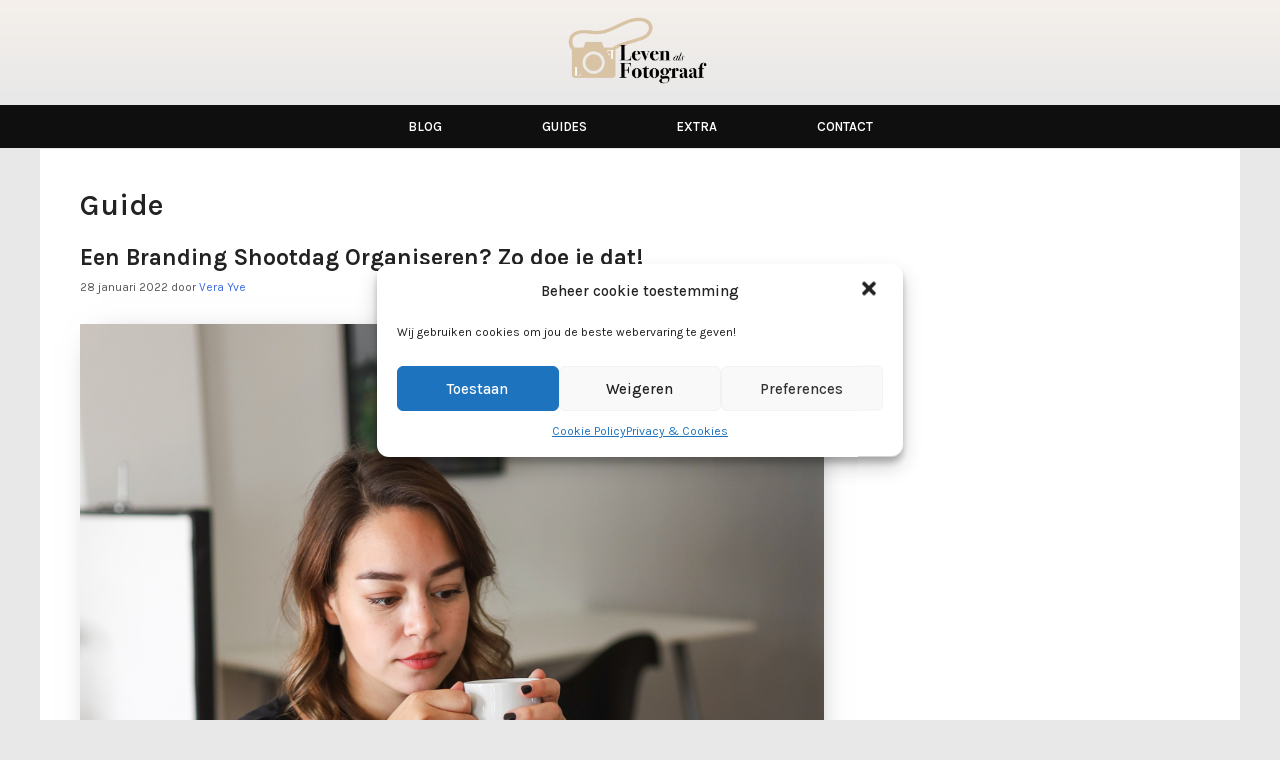

--- FILE ---
content_type: text/html; charset=UTF-8
request_url: https://www.levenalsfotograaf.nl/category/guide/
body_size: 23102
content:
<!DOCTYPE html>
<html lang="nl-NL">
<head>
	<meta charset="UTF-8">
	<link rel="profile" href="https://gmpg.org/xfn/11">
	<meta name='robots' content='index, follow, max-image-preview:large, max-snippet:-1, max-video-preview:-1' />

	<!-- This site is optimized with the Yoast SEO plugin v26.7 - https://yoast.com/wordpress/plugins/seo/ -->
	<title>Guide Archieven - Leven als Fotograaf</title>
	<link rel="canonical" href="https://www.levenalsfotograaf.nl/category/guide/" />
	<meta property="og:locale" content="nl_NL" />
	<meta property="og:type" content="article" />
	<meta property="og:title" content="Guide Archieven - Leven als Fotograaf" />
	<meta property="og:url" content="https://www.levenalsfotograaf.nl/category/guide/" />
	<meta property="og:site_name" content="Leven als Fotograaf" />
	<meta name="twitter:card" content="summary_large_image" />
	<script type="application/ld+json" class="yoast-schema-graph">{"@context":"https://schema.org","@graph":[{"@type":"CollectionPage","@id":"https://www.levenalsfotograaf.nl/category/guide/","url":"https://www.levenalsfotograaf.nl/category/guide/","name":"Guide Archieven - Leven als Fotograaf","isPartOf":{"@id":"https://www.levenalsfotograaf.nl/#website"},"primaryImageOfPage":{"@id":"https://www.levenalsfotograaf.nl/category/guide/#primaryimage"},"image":{"@id":"https://www.levenalsfotograaf.nl/category/guide/#primaryimage"},"thumbnailUrl":"https://www.levenalsfotograaf.nl/wp-content/uploads/2022/02/BrandingShoot_Organiseren2.jpg","breadcrumb":{"@id":"https://www.levenalsfotograaf.nl/category/guide/#breadcrumb"},"inLanguage":"nl-NL"},{"@type":"ImageObject","inLanguage":"nl-NL","@id":"https://www.levenalsfotograaf.nl/category/guide/#primaryimage","url":"https://www.levenalsfotograaf.nl/wp-content/uploads/2022/02/BrandingShoot_Organiseren2.jpg","contentUrl":"https://www.levenalsfotograaf.nl/wp-content/uploads/2022/02/BrandingShoot_Organiseren2.jpg","width":1040,"height":1300},{"@type":"BreadcrumbList","@id":"https://www.levenalsfotograaf.nl/category/guide/#breadcrumb","itemListElement":[{"@type":"ListItem","position":1,"name":"Home","item":"https://www.levenalsfotograaf.nl/"},{"@type":"ListItem","position":2,"name":"Guide"}]},{"@type":"WebSite","@id":"https://www.levenalsfotograaf.nl/#website","url":"https://www.levenalsfotograaf.nl/","name":"Leven als Fotograaf","description":"Fotografie en ondernemerschap! Blog met tips voor fotografie en ondernemen!","publisher":{"@id":"https://www.levenalsfotograaf.nl/#/schema/person/011a5a571edd5d92b034e007c7726fb6"},"potentialAction":[{"@type":"SearchAction","target":{"@type":"EntryPoint","urlTemplate":"https://www.levenalsfotograaf.nl/?s={search_term_string}"},"query-input":{"@type":"PropertyValueSpecification","valueRequired":true,"valueName":"search_term_string"}}],"inLanguage":"nl-NL"},{"@type":["Person","Organization"],"@id":"https://www.levenalsfotograaf.nl/#/schema/person/011a5a571edd5d92b034e007c7726fb6","name":"Vera Yve","image":{"@type":"ImageObject","inLanguage":"nl-NL","@id":"https://www.levenalsfotograaf.nl/#/schema/person/image/","url":"https://www.levenalsfotograaf.nl/wp-content/uploads/2021/07/IMG_9911.jpg","contentUrl":"https://www.levenalsfotograaf.nl/wp-content/uploads/2021/07/IMG_9911.jpg","width":1040,"height":1300,"caption":"Vera Yve"},"logo":{"@id":"https://www.levenalsfotograaf.nl/#/schema/person/image/"}}]}</script>
	<!-- / Yoast SEO plugin. -->


<link rel="alternate" type="application/rss+xml" title="Leven als Fotograaf &raquo; feed" href="https://www.levenalsfotograaf.nl/feed/" />
<link rel="alternate" type="application/rss+xml" title="Leven als Fotograaf &raquo; reacties feed" href="https://www.levenalsfotograaf.nl/comments/feed/" />
<link rel="alternate" type="application/rss+xml" title="Leven als Fotograaf &raquo; Guide categorie feed" href="https://www.levenalsfotograaf.nl/category/guide/feed/" />
<style id='wp-img-auto-sizes-contain-inline-css'>
img:is([sizes=auto i],[sizes^="auto," i]){contain-intrinsic-size:3000px 1500px}
/*# sourceURL=wp-img-auto-sizes-contain-inline-css */
</style>
<link rel='stylesheet' id='hfe-widgets-style-css' href='https://www.levenalsfotograaf.nl/wp-content/plugins/header-footer-elementor/inc/widgets-css/frontend.css?ver=1.6.36' media='all' />
<style id='wp-emoji-styles-inline-css'>

	img.wp-smiley, img.emoji {
		display: inline !important;
		border: none !important;
		box-shadow: none !important;
		height: 1em !important;
		width: 1em !important;
		margin: 0 0.07em !important;
		vertical-align: -0.1em !important;
		background: none !important;
		padding: 0 !important;
	}
/*# sourceURL=wp-emoji-styles-inline-css */
</style>
<link rel='stylesheet' id='wp-block-library-css' href='https://www.levenalsfotograaf.nl/wp-includes/css/dist/block-library/style.min.css?ver=6.9' media='all' />
<style id='wp-block-heading-inline-css'>
h1:where(.wp-block-heading).has-background,h2:where(.wp-block-heading).has-background,h3:where(.wp-block-heading).has-background,h4:where(.wp-block-heading).has-background,h5:where(.wp-block-heading).has-background,h6:where(.wp-block-heading).has-background{padding:1.25em 2.375em}h1.has-text-align-left[style*=writing-mode]:where([style*=vertical-lr]),h1.has-text-align-right[style*=writing-mode]:where([style*=vertical-rl]),h2.has-text-align-left[style*=writing-mode]:where([style*=vertical-lr]),h2.has-text-align-right[style*=writing-mode]:where([style*=vertical-rl]),h3.has-text-align-left[style*=writing-mode]:where([style*=vertical-lr]),h3.has-text-align-right[style*=writing-mode]:where([style*=vertical-rl]),h4.has-text-align-left[style*=writing-mode]:where([style*=vertical-lr]),h4.has-text-align-right[style*=writing-mode]:where([style*=vertical-rl]),h5.has-text-align-left[style*=writing-mode]:where([style*=vertical-lr]),h5.has-text-align-right[style*=writing-mode]:where([style*=vertical-rl]),h6.has-text-align-left[style*=writing-mode]:where([style*=vertical-lr]),h6.has-text-align-right[style*=writing-mode]:where([style*=vertical-rl]){rotate:180deg}
/*# sourceURL=https://www.levenalsfotograaf.nl/wp-includes/blocks/heading/style.min.css */
</style>
<style id='wp-block-list-inline-css'>
ol,ul{box-sizing:border-box}:root :where(.wp-block-list.has-background){padding:1.25em 2.375em}
/*# sourceURL=https://www.levenalsfotograaf.nl/wp-includes/blocks/list/style.min.css */
</style>
<style id='wp-block-media-text-inline-css'>
.wp-block-media-text{box-sizing:border-box;
  /*!rtl:begin:ignore*/direction:ltr;
  /*!rtl:end:ignore*/display:grid;grid-template-columns:50% 1fr;grid-template-rows:auto}.wp-block-media-text.has-media-on-the-right{grid-template-columns:1fr 50%}.wp-block-media-text.is-vertically-aligned-top>.wp-block-media-text__content,.wp-block-media-text.is-vertically-aligned-top>.wp-block-media-text__media{align-self:start}.wp-block-media-text.is-vertically-aligned-center>.wp-block-media-text__content,.wp-block-media-text.is-vertically-aligned-center>.wp-block-media-text__media,.wp-block-media-text>.wp-block-media-text__content,.wp-block-media-text>.wp-block-media-text__media{align-self:center}.wp-block-media-text.is-vertically-aligned-bottom>.wp-block-media-text__content,.wp-block-media-text.is-vertically-aligned-bottom>.wp-block-media-text__media{align-self:end}.wp-block-media-text>.wp-block-media-text__media{
  /*!rtl:begin:ignore*/grid-column:1;grid-row:1;
  /*!rtl:end:ignore*/margin:0}.wp-block-media-text>.wp-block-media-text__content{direction:ltr;
  /*!rtl:begin:ignore*/grid-column:2;grid-row:1;
  /*!rtl:end:ignore*/padding:0 8%;word-break:break-word}.wp-block-media-text.has-media-on-the-right>.wp-block-media-text__media{
  /*!rtl:begin:ignore*/grid-column:2;grid-row:1
  /*!rtl:end:ignore*/}.wp-block-media-text.has-media-on-the-right>.wp-block-media-text__content{
  /*!rtl:begin:ignore*/grid-column:1;grid-row:1
  /*!rtl:end:ignore*/}.wp-block-media-text__media a{display:block}.wp-block-media-text__media img,.wp-block-media-text__media video{height:auto;max-width:unset;vertical-align:middle;width:100%}.wp-block-media-text.is-image-fill>.wp-block-media-text__media{background-size:cover;height:100%;min-height:250px}.wp-block-media-text.is-image-fill>.wp-block-media-text__media>a{display:block;height:100%}.wp-block-media-text.is-image-fill>.wp-block-media-text__media img{height:1px;margin:-1px;overflow:hidden;padding:0;position:absolute;width:1px;clip:rect(0,0,0,0);border:0}.wp-block-media-text.is-image-fill-element>.wp-block-media-text__media{height:100%;min-height:250px}.wp-block-media-text.is-image-fill-element>.wp-block-media-text__media>a{display:block;height:100%}.wp-block-media-text.is-image-fill-element>.wp-block-media-text__media img{height:100%;object-fit:cover;width:100%}@media (max-width:600px){.wp-block-media-text.is-stacked-on-mobile{grid-template-columns:100%!important}.wp-block-media-text.is-stacked-on-mobile>.wp-block-media-text__media{grid-column:1;grid-row:1}.wp-block-media-text.is-stacked-on-mobile>.wp-block-media-text__content{grid-column:1;grid-row:2}}
/*# sourceURL=https://www.levenalsfotograaf.nl/wp-includes/blocks/media-text/style.min.css */
</style>
<style id='wp-block-paragraph-inline-css'>
.is-small-text{font-size:.875em}.is-regular-text{font-size:1em}.is-large-text{font-size:2.25em}.is-larger-text{font-size:3em}.has-drop-cap:not(:focus):first-letter{float:left;font-size:8.4em;font-style:normal;font-weight:100;line-height:.68;margin:.05em .1em 0 0;text-transform:uppercase}body.rtl .has-drop-cap:not(:focus):first-letter{float:none;margin-left:.1em}p.has-drop-cap.has-background{overflow:hidden}:root :where(p.has-background){padding:1.25em 2.375em}:where(p.has-text-color:not(.has-link-color)) a{color:inherit}p.has-text-align-left[style*="writing-mode:vertical-lr"],p.has-text-align-right[style*="writing-mode:vertical-rl"]{rotate:180deg}
/*# sourceURL=https://www.levenalsfotograaf.nl/wp-includes/blocks/paragraph/style.min.css */
</style>
<style id='wp-block-preformatted-inline-css'>
.wp-block-preformatted{box-sizing:border-box;white-space:pre-wrap}:where(.wp-block-preformatted.has-background){padding:1.25em 2.375em}
/*# sourceURL=https://www.levenalsfotograaf.nl/wp-includes/blocks/preformatted/style.min.css */
</style>
<style id='global-styles-inline-css'>
:root{--wp--preset--aspect-ratio--square: 1;--wp--preset--aspect-ratio--4-3: 4/3;--wp--preset--aspect-ratio--3-4: 3/4;--wp--preset--aspect-ratio--3-2: 3/2;--wp--preset--aspect-ratio--2-3: 2/3;--wp--preset--aspect-ratio--16-9: 16/9;--wp--preset--aspect-ratio--9-16: 9/16;--wp--preset--color--black: #000000;--wp--preset--color--cyan-bluish-gray: #abb8c3;--wp--preset--color--white: #ffffff;--wp--preset--color--pale-pink: #f78da7;--wp--preset--color--vivid-red: #cf2e2e;--wp--preset--color--luminous-vivid-orange: #ff6900;--wp--preset--color--luminous-vivid-amber: #fcb900;--wp--preset--color--light-green-cyan: #7bdcb5;--wp--preset--color--vivid-green-cyan: #00d084;--wp--preset--color--pale-cyan-blue: #8ed1fc;--wp--preset--color--vivid-cyan-blue: #0693e3;--wp--preset--color--vivid-purple: #9b51e0;--wp--preset--gradient--vivid-cyan-blue-to-vivid-purple: linear-gradient(135deg,rgb(6,147,227) 0%,rgb(155,81,224) 100%);--wp--preset--gradient--light-green-cyan-to-vivid-green-cyan: linear-gradient(135deg,rgb(122,220,180) 0%,rgb(0,208,130) 100%);--wp--preset--gradient--luminous-vivid-amber-to-luminous-vivid-orange: linear-gradient(135deg,rgb(252,185,0) 0%,rgb(255,105,0) 100%);--wp--preset--gradient--luminous-vivid-orange-to-vivid-red: linear-gradient(135deg,rgb(255,105,0) 0%,rgb(207,46,46) 100%);--wp--preset--gradient--very-light-gray-to-cyan-bluish-gray: linear-gradient(135deg,rgb(238,238,238) 0%,rgb(169,184,195) 100%);--wp--preset--gradient--cool-to-warm-spectrum: linear-gradient(135deg,rgb(74,234,220) 0%,rgb(151,120,209) 20%,rgb(207,42,186) 40%,rgb(238,44,130) 60%,rgb(251,105,98) 80%,rgb(254,248,76) 100%);--wp--preset--gradient--blush-light-purple: linear-gradient(135deg,rgb(255,206,236) 0%,rgb(152,150,240) 100%);--wp--preset--gradient--blush-bordeaux: linear-gradient(135deg,rgb(254,205,165) 0%,rgb(254,45,45) 50%,rgb(107,0,62) 100%);--wp--preset--gradient--luminous-dusk: linear-gradient(135deg,rgb(255,203,112) 0%,rgb(199,81,192) 50%,rgb(65,88,208) 100%);--wp--preset--gradient--pale-ocean: linear-gradient(135deg,rgb(255,245,203) 0%,rgb(182,227,212) 50%,rgb(51,167,181) 100%);--wp--preset--gradient--electric-grass: linear-gradient(135deg,rgb(202,248,128) 0%,rgb(113,206,126) 100%);--wp--preset--gradient--midnight: linear-gradient(135deg,rgb(2,3,129) 0%,rgb(40,116,252) 100%);--wp--preset--font-size--small: 13px;--wp--preset--font-size--medium: 20px;--wp--preset--font-size--large: 36px;--wp--preset--font-size--x-large: 42px;--wp--preset--spacing--20: 0.44rem;--wp--preset--spacing--30: 0.67rem;--wp--preset--spacing--40: 1rem;--wp--preset--spacing--50: 1.5rem;--wp--preset--spacing--60: 2.25rem;--wp--preset--spacing--70: 3.38rem;--wp--preset--spacing--80: 5.06rem;--wp--preset--shadow--natural: 6px 6px 9px rgba(0, 0, 0, 0.2);--wp--preset--shadow--deep: 12px 12px 50px rgba(0, 0, 0, 0.4);--wp--preset--shadow--sharp: 6px 6px 0px rgba(0, 0, 0, 0.2);--wp--preset--shadow--outlined: 6px 6px 0px -3px rgb(255, 255, 255), 6px 6px rgb(0, 0, 0);--wp--preset--shadow--crisp: 6px 6px 0px rgb(0, 0, 0);}:where(.is-layout-flex){gap: 0.5em;}:where(.is-layout-grid){gap: 0.5em;}body .is-layout-flex{display: flex;}.is-layout-flex{flex-wrap: wrap;align-items: center;}.is-layout-flex > :is(*, div){margin: 0;}body .is-layout-grid{display: grid;}.is-layout-grid > :is(*, div){margin: 0;}:where(.wp-block-columns.is-layout-flex){gap: 2em;}:where(.wp-block-columns.is-layout-grid){gap: 2em;}:where(.wp-block-post-template.is-layout-flex){gap: 1.25em;}:where(.wp-block-post-template.is-layout-grid){gap: 1.25em;}.has-black-color{color: var(--wp--preset--color--black) !important;}.has-cyan-bluish-gray-color{color: var(--wp--preset--color--cyan-bluish-gray) !important;}.has-white-color{color: var(--wp--preset--color--white) !important;}.has-pale-pink-color{color: var(--wp--preset--color--pale-pink) !important;}.has-vivid-red-color{color: var(--wp--preset--color--vivid-red) !important;}.has-luminous-vivid-orange-color{color: var(--wp--preset--color--luminous-vivid-orange) !important;}.has-luminous-vivid-amber-color{color: var(--wp--preset--color--luminous-vivid-amber) !important;}.has-light-green-cyan-color{color: var(--wp--preset--color--light-green-cyan) !important;}.has-vivid-green-cyan-color{color: var(--wp--preset--color--vivid-green-cyan) !important;}.has-pale-cyan-blue-color{color: var(--wp--preset--color--pale-cyan-blue) !important;}.has-vivid-cyan-blue-color{color: var(--wp--preset--color--vivid-cyan-blue) !important;}.has-vivid-purple-color{color: var(--wp--preset--color--vivid-purple) !important;}.has-black-background-color{background-color: var(--wp--preset--color--black) !important;}.has-cyan-bluish-gray-background-color{background-color: var(--wp--preset--color--cyan-bluish-gray) !important;}.has-white-background-color{background-color: var(--wp--preset--color--white) !important;}.has-pale-pink-background-color{background-color: var(--wp--preset--color--pale-pink) !important;}.has-vivid-red-background-color{background-color: var(--wp--preset--color--vivid-red) !important;}.has-luminous-vivid-orange-background-color{background-color: var(--wp--preset--color--luminous-vivid-orange) !important;}.has-luminous-vivid-amber-background-color{background-color: var(--wp--preset--color--luminous-vivid-amber) !important;}.has-light-green-cyan-background-color{background-color: var(--wp--preset--color--light-green-cyan) !important;}.has-vivid-green-cyan-background-color{background-color: var(--wp--preset--color--vivid-green-cyan) !important;}.has-pale-cyan-blue-background-color{background-color: var(--wp--preset--color--pale-cyan-blue) !important;}.has-vivid-cyan-blue-background-color{background-color: var(--wp--preset--color--vivid-cyan-blue) !important;}.has-vivid-purple-background-color{background-color: var(--wp--preset--color--vivid-purple) !important;}.has-black-border-color{border-color: var(--wp--preset--color--black) !important;}.has-cyan-bluish-gray-border-color{border-color: var(--wp--preset--color--cyan-bluish-gray) !important;}.has-white-border-color{border-color: var(--wp--preset--color--white) !important;}.has-pale-pink-border-color{border-color: var(--wp--preset--color--pale-pink) !important;}.has-vivid-red-border-color{border-color: var(--wp--preset--color--vivid-red) !important;}.has-luminous-vivid-orange-border-color{border-color: var(--wp--preset--color--luminous-vivid-orange) !important;}.has-luminous-vivid-amber-border-color{border-color: var(--wp--preset--color--luminous-vivid-amber) !important;}.has-light-green-cyan-border-color{border-color: var(--wp--preset--color--light-green-cyan) !important;}.has-vivid-green-cyan-border-color{border-color: var(--wp--preset--color--vivid-green-cyan) !important;}.has-pale-cyan-blue-border-color{border-color: var(--wp--preset--color--pale-cyan-blue) !important;}.has-vivid-cyan-blue-border-color{border-color: var(--wp--preset--color--vivid-cyan-blue) !important;}.has-vivid-purple-border-color{border-color: var(--wp--preset--color--vivid-purple) !important;}.has-vivid-cyan-blue-to-vivid-purple-gradient-background{background: var(--wp--preset--gradient--vivid-cyan-blue-to-vivid-purple) !important;}.has-light-green-cyan-to-vivid-green-cyan-gradient-background{background: var(--wp--preset--gradient--light-green-cyan-to-vivid-green-cyan) !important;}.has-luminous-vivid-amber-to-luminous-vivid-orange-gradient-background{background: var(--wp--preset--gradient--luminous-vivid-amber-to-luminous-vivid-orange) !important;}.has-luminous-vivid-orange-to-vivid-red-gradient-background{background: var(--wp--preset--gradient--luminous-vivid-orange-to-vivid-red) !important;}.has-very-light-gray-to-cyan-bluish-gray-gradient-background{background: var(--wp--preset--gradient--very-light-gray-to-cyan-bluish-gray) !important;}.has-cool-to-warm-spectrum-gradient-background{background: var(--wp--preset--gradient--cool-to-warm-spectrum) !important;}.has-blush-light-purple-gradient-background{background: var(--wp--preset--gradient--blush-light-purple) !important;}.has-blush-bordeaux-gradient-background{background: var(--wp--preset--gradient--blush-bordeaux) !important;}.has-luminous-dusk-gradient-background{background: var(--wp--preset--gradient--luminous-dusk) !important;}.has-pale-ocean-gradient-background{background: var(--wp--preset--gradient--pale-ocean) !important;}.has-electric-grass-gradient-background{background: var(--wp--preset--gradient--electric-grass) !important;}.has-midnight-gradient-background{background: var(--wp--preset--gradient--midnight) !important;}.has-small-font-size{font-size: var(--wp--preset--font-size--small) !important;}.has-medium-font-size{font-size: var(--wp--preset--font-size--medium) !important;}.has-large-font-size{font-size: var(--wp--preset--font-size--large) !important;}.has-x-large-font-size{font-size: var(--wp--preset--font-size--x-large) !important;}
/*# sourceURL=global-styles-inline-css */
</style>

<style id='classic-theme-styles-inline-css'>
/*! This file is auto-generated */
.wp-block-button__link{color:#fff;background-color:#32373c;border-radius:9999px;box-shadow:none;text-decoration:none;padding:calc(.667em + 2px) calc(1.333em + 2px);font-size:1.125em}.wp-block-file__button{background:#32373c;color:#fff;text-decoration:none}
/*# sourceURL=/wp-includes/css/classic-themes.min.css */
</style>
<link rel='stylesheet' id='cmplz-general-css' href='https://www.levenalsfotograaf.nl/wp-content/plugins/complianz-gdpr/assets/css/cookieblocker.min.css?ver=1718620858' media='all' />
<link rel='stylesheet' id='hfe-style-css' href='https://www.levenalsfotograaf.nl/wp-content/plugins/header-footer-elementor/assets/css/header-footer-elementor.css?ver=1.6.36' media='all' />
<link rel='stylesheet' id='elementor-icons-css' href='https://www.levenalsfotograaf.nl/wp-content/plugins/elementor/assets/lib/eicons/css/elementor-icons.min.css?ver=5.30.0' media='all' />
<link rel='stylesheet' id='elementor-frontend-css' href='https://www.levenalsfotograaf.nl/wp-content/uploads/elementor/css/custom-frontend.min.css?ver=1718620925' media='all' />
<link rel='stylesheet' id='swiper-css' href='https://www.levenalsfotograaf.nl/wp-content/plugins/elementor/assets/lib/swiper/v8/css/swiper.min.css?ver=8.4.5' media='all' />
<link rel='stylesheet' id='elementor-post-5-css' href='https://www.levenalsfotograaf.nl/wp-content/uploads/elementor/css/post-5.css?ver=1718620925' media='all' />
<link rel='stylesheet' id='elementor-pro-css' href='https://www.levenalsfotograaf.nl/wp-content/uploads/elementor/css/custom-pro-frontend.min.css?ver=1718620925' media='all' />
<link rel='stylesheet' id='elementor-global-css' href='https://www.levenalsfotograaf.nl/wp-content/uploads/elementor/css/global.css?ver=1718620926' media='all' />
<link rel='stylesheet' id='elementor-post-9-css' href='https://www.levenalsfotograaf.nl/wp-content/uploads/elementor/css/post-9.css?ver=1718620926' media='all' />
<link rel='stylesheet' id='elementor-post-61-css' href='https://www.levenalsfotograaf.nl/wp-content/uploads/elementor/css/post-61.css?ver=1754040562' media='all' />
<link rel='stylesheet' id='generate-widget-areas-css' href='https://www.levenalsfotograaf.nl/wp-content/themes/generatepress/assets/css/components/widget-areas.min.css?ver=3.0.3' media='all' />
<link rel='stylesheet' id='generate-style-css' href='https://www.levenalsfotograaf.nl/wp-content/themes/generatepress/assets/css/main.min.css?ver=3.0.3' media='all' />
<style id='generate-style-inline-css'>
body{background-color:#f7f8f9;color:#222222;}a{color:#1e73be;}a:hover, a:focus, a:active{color:#000000;}.wp-block-group__inner-container{max-width:1200px;margin-left:auto;margin-right:auto;}body, button, input, select, textarea{font-family:-apple-system, system-ui, BlinkMacSystemFont, "Segoe UI", Helvetica, Arial, sans-serif, "Apple Color Emoji", "Segoe UI Emoji", "Segoe UI Symbol";}body{line-height:1.5;}.entry-content > [class*="wp-block-"]:not(:last-child){margin-bottom:1.5em;}.main-navigation .main-nav ul ul li a{font-size:14px;}.sidebar .widget, .footer-widgets .widget{font-size:17px;}@media (max-width:768px){h1{font-size:31px;}h2{font-size:27px;}h3{font-size:24px;}h4{font-size:22px;}h5{font-size:19px;}}.top-bar{background-color:#636363;color:#ffffff;}.top-bar a{color:#ffffff;}.top-bar a:hover{color:#303030;}.site-header{background-color:#ffffff;}.main-title a,.main-title a:hover{color:#222222;}.site-description{color:#757575;}.mobile-menu-control-wrapper .menu-toggle,.mobile-menu-control-wrapper .menu-toggle:hover,.mobile-menu-control-wrapper .menu-toggle:focus,.has-inline-mobile-toggle #site-navigation.toggled{background-color:rgba(0, 0, 0, 0.02);}.main-navigation,.main-navigation ul ul{background-color:#ffffff;}.main-navigation .main-nav ul li a,.menu-toggle, .main-navigation .menu-bar-items{color:#515151;}.main-navigation .main-nav ul li:hover > a,.main-navigation .main-nav ul li:focus > a, .main-navigation .main-nav ul li.sfHover > a, .main-navigation .menu-bar-item:hover > a, .main-navigation .menu-bar-item.sfHover > a{color:#7a8896;background-color:#ffffff;}button.menu-toggle:hover,button.menu-toggle:focus{color:#515151;}.main-navigation .main-nav ul li[class*="current-menu-"] > a{color:#7a8896;background-color:#ffffff;}.main-navigation .main-nav ul li[class*="current-menu-"] > a:hover,.main-navigation .main-nav ul li[class*="current-menu-"].sfHover > a{color:#7a8896;background-color:#ffffff;}.navigation-search input[type="search"],.navigation-search input[type="search"]:active, .navigation-search input[type="search"]:focus, .main-navigation .main-nav ul li.search-item.active > a, .main-navigation .menu-bar-items .search-item.active > a{color:#7a8896;background-color:#ffffff;}.main-navigation ul ul{background-color:#eaeaea;}.main-navigation .main-nav ul ul li a{color:#515151;}.main-navigation .main-nav ul ul li:hover > a,.main-navigation .main-nav ul ul li:focus > a,.main-navigation .main-nav ul ul li.sfHover > a{color:#7a8896;background-color:#eaeaea;}.main-navigation .main-nav ul ul li[class*="current-menu-"] > a{color:#7a8896;background-color:#eaeaea;}.main-navigation .main-nav ul ul li[class*="current-menu-"] > a:hover,.main-navigation .main-nav ul ul li[class*="current-menu-"].sfHover > a{color:#7a8896;background-color:#eaeaea;}.separate-containers .inside-article, .separate-containers .comments-area, .separate-containers .page-header, .one-container .container, .separate-containers .paging-navigation, .inside-page-header{background-color:#ffffff;}.entry-title a{color:#222222;}.entry-title a:hover{color:#55555e;}.entry-meta{color:#595959;}.sidebar .widget{background-color:#ffffff;}.footer-widgets{background-color:#ffffff;}.footer-widgets .widget-title{color:#000000;}.site-info{color:#ffffff;background-color:#55555e;}.site-info a{color:#ffffff;}.site-info a:hover{color:#d3d3d3;}.footer-bar .widget_nav_menu .current-menu-item a{color:#d3d3d3;}input[type="text"],input[type="email"],input[type="url"],input[type="password"],input[type="search"],input[type="tel"],input[type="number"],textarea,select{color:#666666;background-color:#fafafa;border-color:#cccccc;}input[type="text"]:focus,input[type="email"]:focus,input[type="url"]:focus,input[type="password"]:focus,input[type="search"]:focus,input[type="tel"]:focus,input[type="number"]:focus,textarea:focus,select:focus{color:#666666;background-color:#ffffff;border-color:#bfbfbf;}button,html input[type="button"],input[type="reset"],input[type="submit"],a.button,a.wp-block-button__link:not(.has-background){color:#ffffff;background-color:#55555e;}button:hover,html input[type="button"]:hover,input[type="reset"]:hover,input[type="submit"]:hover,a.button:hover,button:focus,html input[type="button"]:focus,input[type="reset"]:focus,input[type="submit"]:focus,a.button:focus,a.wp-block-button__link:not(.has-background):active,a.wp-block-button__link:not(.has-background):focus,a.wp-block-button__link:not(.has-background):hover{color:#ffffff;background-color:#3f4047;}a.generate-back-to-top{background-color:rgba( 0,0,0,0.4 );color:#ffffff;}a.generate-back-to-top:hover,a.generate-back-to-top:focus{background-color:rgba( 0,0,0,0.6 );color:#ffffff;}@media (max-width:768px){.main-navigation .menu-bar-item:hover > a, .main-navigation .menu-bar-item.sfHover > a{background:none;color:#515151;}}.inside-top-bar.grid-container{max-width:1280px;}.inside-header.grid-container{max-width:1280px;}.separate-containers .paging-navigation{padding-top:20px;padding-bottom:20px;}.entry-content .alignwide, body:not(.no-sidebar) .entry-content .alignfull{margin-left:-40px;width:calc(100% + 80px);max-width:calc(100% + 80px);}.rtl .menu-item-has-children .dropdown-menu-toggle{padding-left:20px;}.rtl .main-navigation .main-nav ul li.menu-item-has-children > a{padding-right:20px;}.footer-widgets-container.grid-container{max-width:1280px;}.inside-site-info.grid-container{max-width:1280px;}@media (max-width:768px){.separate-containers .inside-article, .separate-containers .comments-area, .separate-containers .page-header, .separate-containers .paging-navigation, .one-container .site-content, .inside-page-header, .wp-block-group__inner-container{padding:30px;}.inside-top-bar{padding-right:30px;padding-left:30px;}.inside-header{padding-right:30px;padding-left:30px;}.widget-area .widget{padding-top:30px;padding-right:30px;padding-bottom:30px;padding-left:30px;}.footer-widgets-container{padding-top:30px;padding-right:30px;padding-bottom:30px;padding-left:30px;}.inside-site-info{padding-right:30px;padding-left:30px;}.entry-content .alignwide, body:not(.no-sidebar) .entry-content .alignfull{margin-left:-30px;width:calc(100% + 60px);max-width:calc(100% + 60px);}.one-container .site-main .paging-navigation{margin-bottom:20px;}}/* End cached CSS */.is-right-sidebar{width:30%;}.is-left-sidebar{width:30%;}.site-content .content-area{width:70%;}@media (max-width:768px){.main-navigation .menu-toggle,.sidebar-nav-mobile:not(#sticky-placeholder){display:block;}.main-navigation ul,.gen-sidebar-nav,.main-navigation:not(.slideout-navigation):not(.toggled) .main-nav > ul,.has-inline-mobile-toggle #site-navigation .inside-navigation > *:not(.navigation-search):not(.main-nav){display:none;}.nav-align-right .inside-navigation,.nav-align-center .inside-navigation{justify-content:space-between;}.has-inline-mobile-toggle .mobile-menu-control-wrapper{display:flex;flex-wrap:wrap;}.has-inline-mobile-toggle .inside-header{flex-direction:row;text-align:left;flex-wrap:wrap;}.has-inline-mobile-toggle .header-widget,.has-inline-mobile-toggle #site-navigation{flex-basis:100%;}.nav-float-left .has-inline-mobile-toggle #site-navigation{order:10;}}
.elementor-template-full-width .site-content{display:block;}
/*# sourceURL=generate-style-inline-css */
</style>
<link rel='stylesheet' id='eael-general-css' href='https://www.levenalsfotograaf.nl/wp-content/plugins/essential-addons-for-elementor-lite/assets/front-end/css/view/general.min.css?ver=5.9.24' media='all' />
<link rel='stylesheet' id='google-fonts-1-css' href='https://fonts.googleapis.com/css?family=Karla%3A100%2C100italic%2C200%2C200italic%2C300%2C300italic%2C400%2C400italic%2C500%2C500italic%2C600%2C600italic%2C700%2C700italic%2C800%2C800italic%2C900%2C900italic&#038;display=auto&#038;ver=6.9' media='all' />
<link rel='stylesheet' id='elementor-icons-shared-0-css' href='https://www.levenalsfotograaf.nl/wp-content/plugins/elementor/assets/lib/font-awesome/css/fontawesome.min.css?ver=5.15.3' media='all' />
<link rel='stylesheet' id='elementor-icons-fa-brands-css' href='https://www.levenalsfotograaf.nl/wp-content/plugins/elementor/assets/lib/font-awesome/css/brands.min.css?ver=5.15.3' media='all' />
<link rel="preconnect" href="https://fonts.gstatic.com/" crossorigin><script src="https://www.levenalsfotograaf.nl/wp-includes/js/jquery/jquery.min.js?ver=3.7.1" id="jquery-core-js"></script>
<script src="https://www.levenalsfotograaf.nl/wp-includes/js/jquery/jquery-migrate.min.js?ver=3.4.1" id="jquery-migrate-js"></script>
<link rel="https://api.w.org/" href="https://www.levenalsfotograaf.nl/wp-json/" /><link rel="alternate" title="JSON" type="application/json" href="https://www.levenalsfotograaf.nl/wp-json/wp/v2/categories/73" /><link rel="EditURI" type="application/rsd+xml" title="RSD" href="https://www.levenalsfotograaf.nl/xmlrpc.php?rsd" />
<meta name="generator" content="WordPress 6.9" />
<!-- Google Tag Manager -->
<script>(function(w,d,s,l,i){w[l]=w[l]||[];w[l].push({'gtm.start':
new Date().getTime(),event:'gtm.js'});var f=d.getElementsByTagName(s)[0],
j=d.createElement(s),dl=l!='dataLayer'?'&l='+l:'';j.async=true;j.src=
'https://www.googletagmanager.com/gtm.js?id='+i+dl;f.parentNode.insertBefore(j,f);
})(window,document,'script','dataLayer','GTM-PNQCR5M');</script>
<!-- End Google Tag Manager -->
<meta name="google-site-verification" content="f994dgsFslQIxl0XPYf6l05At7VzycgeWm6fydihCKQ" />

<!-- Global site tag (gtag.js) - Google Analytics -->
<script type="text/plain" data-service="google-analytics" data-category="statistics" async data-cmplz-src="https://www.googletagmanager.com/gtag/js?id=UA-192150640-1"></script>
<script>
  window.dataLayer = window.dataLayer || [];
  function gtag(){dataLayer.push(arguments);}
  gtag('js', new Date());

  gtag('config', 'UA-192150640-1');
</script>

<!-- Begin TradeTracker SuperTag Code -->
<script type="text/javascript">

    var _TradeTrackerTagOptions = {
        t: 'a',
        s: '415802',
        chk: '756223a6733142ba5fe9286145bcc06c',
        overrideOptions: {}
    };

    (function() {var tt = document.createElement('script'), s = document.getElementsByTagName('script')[0]; tt.setAttribute('type', 'text/javascript'); tt.setAttribute('src', (document.location.protocol == 'https:' ? 'https' : 'http') + '://tm.tradetracker.net/tag?t=' + _TradeTrackerTagOptions.t + '&s=' + _TradeTrackerTagOptions.s + '&chk=' + _TradeTrackerTagOptions.chk); s.parentNode.insertBefore(tt, s);})();
</script>
<!-- End TradeTracker SuperTag Code -->
			<style>.cmplz-hidden {
					display: none !important;
				}</style>		<script>
			document.documentElement.className = document.documentElement.className.replace( 'no-js', 'js' );
		</script>
				<style>
			.no-js img.lazyload { display: none; }
			figure.wp-block-image img.lazyloading { min-width: 150px; }
							.lazyload, .lazyloading { opacity: 0; }
				.lazyloaded {
					opacity: 1;
					transition: opacity 400ms;
					transition-delay: 0ms;
				}
					</style>
		<meta name="viewport" content="width=device-width, initial-scale=1"><meta name="generator" content="Elementor 3.22.1; features: e_optimized_assets_loading, additional_custom_breakpoints; settings: css_print_method-external, google_font-enabled, font_display-auto">
<link rel="icon" href="https://www.levenalsfotograaf.nl/wp-content/uploads/2021/03/cropped-pictogram_LevenAlsFotograaf-32x32.png" sizes="32x32" />
<link rel="icon" href="https://www.levenalsfotograaf.nl/wp-content/uploads/2021/03/cropped-pictogram_LevenAlsFotograaf-192x192.png" sizes="192x192" />
<link rel="apple-touch-icon" href="https://www.levenalsfotograaf.nl/wp-content/uploads/2021/03/cropped-pictogram_LevenAlsFotograaf-180x180.png" />
<meta name="msapplication-TileImage" content="https://www.levenalsfotograaf.nl/wp-content/uploads/2021/03/cropped-pictogram_LevenAlsFotograaf-270x270.png" />
<link rel='stylesheet' id='e-animations-css' href='https://www.levenalsfotograaf.nl/wp-content/plugins/elementor/assets/lib/animations/animations.min.css?ver=3.22.1' media='all' />
</head>

<body data-cmplz=1 class="archive category category-guide category-73 wp-custom-logo wp-embed-responsive wp-theme-generatepress ehf-header ehf-footer ehf-template-generatepress ehf-stylesheet-generatepress right-sidebar nav-float-right one-container header-aligned-left dropdown-hover elementor-default elementor-kit-5" itemtype="https://schema.org/Blog" itemscope>
	<a class="screen-reader-text skip-link" href="#content" title="Spring naar inhoud">Spring naar inhoud</a>		<header id="masthead" itemscope="itemscope" itemtype="https://schema.org/WPHeader">
			<p class="main-title bhf-hidden" itemprop="headline"><a href="https://www.levenalsfotograaf.nl" title="Leven als Fotograaf" rel="home">Leven als Fotograaf</a></p>
					<div data-elementor-type="wp-post" data-elementor-id="9" class="elementor elementor-9" data-elementor-post-type="elementor-hf">
						<section class="elementor-section elementor-top-section elementor-element elementor-element-4abe0f5 elementor-section-boxed elementor-section-height-default elementor-section-height-default" data-id="4abe0f5" data-element_type="section" data-settings="{&quot;background_background&quot;:&quot;gradient&quot;}">
						<div class="elementor-container elementor-column-gap-default">
					<div class="elementor-column elementor-col-33 elementor-top-column elementor-element elementor-element-9eb9e44 elementor-hidden-mobile" data-id="9eb9e44" data-element_type="column">
			<div class="elementor-widget-wrap">
							</div>
		</div>
				<div class="elementor-column elementor-col-33 elementor-top-column elementor-element elementor-element-6f86137" data-id="6f86137" data-element_type="column">
			<div class="elementor-widget-wrap elementor-element-populated">
						<div class="elementor-element elementor-element-a59c737 elementor-widget elementor-widget-site-logo" data-id="a59c737" data-element_type="widget" data-settings="{&quot;space&quot;:{&quot;unit&quot;:&quot;%&quot;,&quot;size&quot;:45,&quot;sizes&quot;:[]},&quot;width&quot;:{&quot;unit&quot;:&quot;%&quot;,&quot;size&quot;:45,&quot;sizes&quot;:[]},&quot;align&quot;:&quot;center&quot;,&quot;width_tablet&quot;:{&quot;unit&quot;:&quot;%&quot;,&quot;size&quot;:&quot;&quot;,&quot;sizes&quot;:[]},&quot;width_mobile&quot;:{&quot;unit&quot;:&quot;%&quot;,&quot;size&quot;:&quot;&quot;,&quot;sizes&quot;:[]},&quot;space_tablet&quot;:{&quot;unit&quot;:&quot;%&quot;,&quot;size&quot;:&quot;&quot;,&quot;sizes&quot;:[]},&quot;space_mobile&quot;:{&quot;unit&quot;:&quot;%&quot;,&quot;size&quot;:&quot;&quot;,&quot;sizes&quot;:[]},&quot;image_border_radius&quot;:{&quot;unit&quot;:&quot;px&quot;,&quot;top&quot;:&quot;&quot;,&quot;right&quot;:&quot;&quot;,&quot;bottom&quot;:&quot;&quot;,&quot;left&quot;:&quot;&quot;,&quot;isLinked&quot;:true},&quot;image_border_radius_tablet&quot;:{&quot;unit&quot;:&quot;px&quot;,&quot;top&quot;:&quot;&quot;,&quot;right&quot;:&quot;&quot;,&quot;bottom&quot;:&quot;&quot;,&quot;left&quot;:&quot;&quot;,&quot;isLinked&quot;:true},&quot;image_border_radius_mobile&quot;:{&quot;unit&quot;:&quot;px&quot;,&quot;top&quot;:&quot;&quot;,&quot;right&quot;:&quot;&quot;,&quot;bottom&quot;:&quot;&quot;,&quot;left&quot;:&quot;&quot;,&quot;isLinked&quot;:true},&quot;caption_padding&quot;:{&quot;unit&quot;:&quot;px&quot;,&quot;top&quot;:&quot;&quot;,&quot;right&quot;:&quot;&quot;,&quot;bottom&quot;:&quot;&quot;,&quot;left&quot;:&quot;&quot;,&quot;isLinked&quot;:true},&quot;caption_padding_tablet&quot;:{&quot;unit&quot;:&quot;px&quot;,&quot;top&quot;:&quot;&quot;,&quot;right&quot;:&quot;&quot;,&quot;bottom&quot;:&quot;&quot;,&quot;left&quot;:&quot;&quot;,&quot;isLinked&quot;:true},&quot;caption_padding_mobile&quot;:{&quot;unit&quot;:&quot;px&quot;,&quot;top&quot;:&quot;&quot;,&quot;right&quot;:&quot;&quot;,&quot;bottom&quot;:&quot;&quot;,&quot;left&quot;:&quot;&quot;,&quot;isLinked&quot;:true},&quot;caption_space&quot;:{&quot;unit&quot;:&quot;px&quot;,&quot;size&quot;:0,&quot;sizes&quot;:[]},&quot;caption_space_tablet&quot;:{&quot;unit&quot;:&quot;px&quot;,&quot;size&quot;:&quot;&quot;,&quot;sizes&quot;:[]},&quot;caption_space_mobile&quot;:{&quot;unit&quot;:&quot;px&quot;,&quot;size&quot;:&quot;&quot;,&quot;sizes&quot;:[]}}" data-widget_type="site-logo.default">
				<div class="elementor-widget-container">
					<div class="hfe-site-logo">
													<a data-elementor-open-lightbox=""  class='elementor-clickable' href="https://www.levenalsfotograaf.nl">
							<div class="hfe-site-logo-set">           
				<div class="hfe-site-logo-container">
									<img    alt="Logo_LevenAlsFotograaf" data-src="https://www.levenalsfotograaf.nl/wp-content/uploads/2021/03/Logo_LevenAlsFotograaf-02-1024x519.png" class="hfe-site-logo-img elementor-animation- lazyload" src="[data-uri]" /><noscript><img class="hfe-site-logo-img elementor-animation-"  src="https://www.levenalsfotograaf.nl/wp-content/uploads/2021/03/Logo_LevenAlsFotograaf-02-1024x519.png" alt="Logo_LevenAlsFotograaf"/></noscript>
				</div>
			</div>
							</a>
						</div>  
					</div>
				</div>
					</div>
		</div>
				<div class="elementor-column elementor-col-33 elementor-top-column elementor-element elementor-element-dfba7c5 elementor-hidden-mobile" data-id="dfba7c5" data-element_type="column">
			<div class="elementor-widget-wrap">
							</div>
		</div>
					</div>
		</section>
				<section class="elementor-section elementor-top-section elementor-element elementor-element-c6d6e09 elementor-section-boxed elementor-section-height-default elementor-section-height-default" data-id="c6d6e09" data-element_type="section" data-settings="{&quot;background_background&quot;:&quot;classic&quot;}">
						<div class="elementor-container elementor-column-gap-default">
					<div class="elementor-column elementor-col-100 elementor-top-column elementor-element elementor-element-d1b64de" data-id="d1b64de" data-element_type="column">
			<div class="elementor-widget-wrap elementor-element-populated">
						<div class="elementor-element elementor-element-4bd2eb7 elementor-nav-menu__align-center elementor-nav-menu--dropdown-tablet elementor-nav-menu__text-align-aside elementor-nav-menu--toggle elementor-nav-menu--burger elementor-widget elementor-widget-nav-menu" data-id="4bd2eb7" data-element_type="widget" data-settings="{&quot;submenu_icon&quot;:{&quot;value&quot;:&quot;&lt;i class=\&quot;\&quot;&gt;&lt;\/i&gt;&quot;,&quot;library&quot;:&quot;&quot;},&quot;layout&quot;:&quot;horizontal&quot;,&quot;toggle&quot;:&quot;burger&quot;}" data-widget_type="nav-menu.default">
				<div class="elementor-widget-container">
						<nav class="elementor-nav-menu--main elementor-nav-menu__container elementor-nav-menu--layout-horizontal e--pointer-underline e--animation-fade">
				<ul id="menu-1-4bd2eb7" class="elementor-nav-menu"><li class="menu-item menu-item-type-post_type menu-item-object-page menu-item-has-children menu-item-2877"><a href="https://www.levenalsfotograaf.nl/blog/" class="elementor-item">Blog</a>
<ul class="sub-menu elementor-nav-menu--dropdown">
	<li class="menu-item menu-item-type-post_type menu-item-object-page menu-item-2524"><a href="https://www.levenalsfotograaf.nl/blog/fotografie/" class="elementor-sub-item">Fotografie</a></li>
	<li class="menu-item menu-item-type-post_type menu-item-object-page menu-item-2876"><a href="https://www.levenalsfotograaf.nl/blog/ondernemen/" class="elementor-sub-item">Ondernemen</a></li>
	<li class="menu-item menu-item-type-post_type menu-item-object-page menu-item-2302"><a href="https://www.levenalsfotograaf.nl/blog/tips/" class="elementor-sub-item">Tips &#038; Tricks</a></li>
	<li class="menu-item menu-item-type-post_type menu-item-object-page menu-item-2883"><a href="https://www.levenalsfotograaf.nl/blog/inspiratie/" class="elementor-sub-item">Inspiratie</a></li>
	<li class="menu-item menu-item-type-post_type menu-item-object-page menu-item-1795"><a href="https://www.levenalsfotograaf.nl/blog/behind-the-scene/" class="elementor-sub-item">Behind the scene</a></li>
</ul>
</li>
<li class="menu-item menu-item-type-post_type menu-item-object-page menu-item-2273"><a href="https://www.levenalsfotograaf.nl/guide/" class="elementor-item">Guides</a></li>
<li class="menu-item menu-item-type-post_type menu-item-object-page menu-item-has-children menu-item-540"><a href="https://www.levenalsfotograaf.nl/about/" class="elementor-item">Extra</a>
<ul class="sub-menu elementor-nav-menu--dropdown">
	<li class="menu-item menu-item-type-post_type menu-item-object-page menu-item-39"><a href="https://www.levenalsfotograaf.nl/about/" class="elementor-sub-item">About</a></li>
	<li class="menu-item menu-item-type-custom menu-item-object-custom menu-item-539"><a href="http://www.verayve.com" class="elementor-sub-item">Portfolio</a></li>
	<li class="menu-item menu-item-type-custom menu-item-object-custom menu-item-1541"><a href="https://youtube.com/playlist?list=PLajve3DybsYe4-SoRjrzrGLk4wGRlJvkp" class="elementor-sub-item">Youtube</a></li>
</ul>
</li>
<li class="menu-item menu-item-type-post_type menu-item-object-page menu-item-3162"><a href="https://www.levenalsfotograaf.nl/contact/" class="elementor-item">Contact</a></li>
</ul>			</nav>
					<div class="elementor-menu-toggle" role="button" tabindex="0" aria-label="Menu toggle" aria-expanded="false">
			<i aria-hidden="true" role="presentation" class="elementor-menu-toggle__icon--open eicon-menu-bar"></i><i aria-hidden="true" role="presentation" class="elementor-menu-toggle__icon--close eicon-close"></i>			<span class="elementor-screen-only">Menu</span>
		</div>
					<nav class="elementor-nav-menu--dropdown elementor-nav-menu__container" aria-hidden="true">
				<ul id="menu-2-4bd2eb7" class="elementor-nav-menu"><li class="menu-item menu-item-type-post_type menu-item-object-page menu-item-has-children menu-item-2877"><a href="https://www.levenalsfotograaf.nl/blog/" class="elementor-item" tabindex="-1">Blog</a>
<ul class="sub-menu elementor-nav-menu--dropdown">
	<li class="menu-item menu-item-type-post_type menu-item-object-page menu-item-2524"><a href="https://www.levenalsfotograaf.nl/blog/fotografie/" class="elementor-sub-item" tabindex="-1">Fotografie</a></li>
	<li class="menu-item menu-item-type-post_type menu-item-object-page menu-item-2876"><a href="https://www.levenalsfotograaf.nl/blog/ondernemen/" class="elementor-sub-item" tabindex="-1">Ondernemen</a></li>
	<li class="menu-item menu-item-type-post_type menu-item-object-page menu-item-2302"><a href="https://www.levenalsfotograaf.nl/blog/tips/" class="elementor-sub-item" tabindex="-1">Tips &#038; Tricks</a></li>
	<li class="menu-item menu-item-type-post_type menu-item-object-page menu-item-2883"><a href="https://www.levenalsfotograaf.nl/blog/inspiratie/" class="elementor-sub-item" tabindex="-1">Inspiratie</a></li>
	<li class="menu-item menu-item-type-post_type menu-item-object-page menu-item-1795"><a href="https://www.levenalsfotograaf.nl/blog/behind-the-scene/" class="elementor-sub-item" tabindex="-1">Behind the scene</a></li>
</ul>
</li>
<li class="menu-item menu-item-type-post_type menu-item-object-page menu-item-2273"><a href="https://www.levenalsfotograaf.nl/guide/" class="elementor-item" tabindex="-1">Guides</a></li>
<li class="menu-item menu-item-type-post_type menu-item-object-page menu-item-has-children menu-item-540"><a href="https://www.levenalsfotograaf.nl/about/" class="elementor-item" tabindex="-1">Extra</a>
<ul class="sub-menu elementor-nav-menu--dropdown">
	<li class="menu-item menu-item-type-post_type menu-item-object-page menu-item-39"><a href="https://www.levenalsfotograaf.nl/about/" class="elementor-sub-item" tabindex="-1">About</a></li>
	<li class="menu-item menu-item-type-custom menu-item-object-custom menu-item-539"><a href="http://www.verayve.com" class="elementor-sub-item" tabindex="-1">Portfolio</a></li>
	<li class="menu-item menu-item-type-custom menu-item-object-custom menu-item-1541"><a href="https://youtube.com/playlist?list=PLajve3DybsYe4-SoRjrzrGLk4wGRlJvkp" class="elementor-sub-item" tabindex="-1">Youtube</a></li>
</ul>
</li>
<li class="menu-item menu-item-type-post_type menu-item-object-page menu-item-3162"><a href="https://www.levenalsfotograaf.nl/contact/" class="elementor-item" tabindex="-1">Contact</a></li>
</ul>			</nav>
				</div>
				</div>
					</div>
		</div>
					</div>
		</section>
				</div>
				</header>

	
	<div id="page" class="site grid-container container hfeed">
				<div id="content" class="site-content">
			
	<div id="primary" class="content-area">
		<main id="main" class="site-main">
					<header class="page-header">
			
			<h1 class="page-title">
				Guide			</h1>

					</header>
		<article id="post-2425" class="post-2425 post type-post status-publish format-standard has-post-thumbnail hentry category-guide tag-guides" itemtype="https://schema.org/CreativeWork" itemscope>
	<div class="inside-article">
					<header class="entry-header">
				<h2 class="entry-title" itemprop="headline"><a href="https://www.levenalsfotograaf.nl/guide/branding-shootdag/" rel="bookmark">Een Branding Shootdag Organiseren? Zo doe je dat!</a></h2>		<div class="entry-meta">
			<span class="posted-on"><time class="updated" datetime="2025-01-29T18:44:33+01:00" itemprop="dateModified">29 januari 2025</time><time class="entry-date published" datetime="2022-01-28T17:20:00+01:00" itemprop="datePublished">28 januari 2022</time></span> <span class="byline">door <span class="author vcard" itemprop="author" itemtype="https://schema.org/Person" itemscope><a class="url fn n" href="https://www.levenalsfotograaf.nl/author/vera-yve/" title="Alle berichten tonen van Vera Yve" rel="author" itemprop="url"><span class="author-name" itemprop="name">Vera Yve</span></a></span></span> 		</div>
					</header>
			<div class="post-image">
						
						<a href="https://www.levenalsfotograaf.nl/guide/branding-shootdag/">
							<img fetchpriority="high" width="1040" height="1300"   alt="" itemprop="image" decoding="async" data-srcset="https://www.levenalsfotograaf.nl/wp-content/uploads/2022/02/BrandingShoot_Organiseren2.jpg 1040w, https://www.levenalsfotograaf.nl/wp-content/uploads/2022/02/BrandingShoot_Organiseren2-240x300.jpg 240w, https://www.levenalsfotograaf.nl/wp-content/uploads/2022/02/BrandingShoot_Organiseren2-819x1024.jpg 819w, https://www.levenalsfotograaf.nl/wp-content/uploads/2022/02/BrandingShoot_Organiseren2-768x960.jpg 768w"  data-src="https://www.levenalsfotograaf.nl/wp-content/uploads/2022/02/BrandingShoot_Organiseren2.jpg" data-sizes="(max-width: 1040px) 100vw, 1040px" class="attachment-full size-full wp-post-image lazyload" src="[data-uri]" /><noscript><img fetchpriority="high" width="1040" height="1300" src="https://www.levenalsfotograaf.nl/wp-content/uploads/2022/02/BrandingShoot_Organiseren2.jpg" class="attachment-full size-full wp-post-image" alt="" itemprop="image" decoding="async" srcset="https://www.levenalsfotograaf.nl/wp-content/uploads/2022/02/BrandingShoot_Organiseren2.jpg 1040w, https://www.levenalsfotograaf.nl/wp-content/uploads/2022/02/BrandingShoot_Organiseren2-240x300.jpg 240w, https://www.levenalsfotograaf.nl/wp-content/uploads/2022/02/BrandingShoot_Organiseren2-819x1024.jpg 819w, https://www.levenalsfotograaf.nl/wp-content/uploads/2022/02/BrandingShoot_Organiseren2-768x960.jpg 768w" sizes="(max-width: 1040px) 100vw, 1040px" /></noscript>
						</a>
					</div>
			<div class="entry-summary" itemprop="text">
				<p>Als fotograaf kun je een paar dingen doen om aan opdrachten te komen. Zo kun je natuurlijk wachten in de hoop dat klanten naar jou komen, maar je kunt ook zelf iets organiseren voor je klanten: een personal branding shootdag bijvoorbeeld! Helemaal hot &amp; happening en een mooi laagdrempelige manier voor ondernemers om bij jou &#8230; <a title="Een Branding Shootdag Organiseren? Zo doe je dat!" class="read-more" href="https://www.levenalsfotograaf.nl/guide/branding-shootdag/" aria-label="Meer op Een Branding Shootdag Organiseren? Zo doe je dat!">Meer lezen</a></p>
			</div>

				<footer class="entry-meta">
			<span class="cat-links"><span class="gp-icon icon-categories"><svg viewBox="0 0 512 512" aria-hidden="true" role="img" version="1.1" xmlns="http://www.w3.org/2000/svg" xmlns:xlink="http://www.w3.org/1999/xlink" width="1em" height="1em">
						<path d="M0 112c0-26.51 21.49-48 48-48h110.014a48 48 0 0 1 43.592 27.907l12.349 26.791A16 16 0 0 0 228.486 128H464c26.51 0 48 21.49 48 48v224c0 26.51-21.49 48-48 48H48c-26.51 0-48-21.49-48-48V112z" fill-rule="nonzero"/>
					</svg></span><span class="screen-reader-text">Categorieën </span><a href="https://www.levenalsfotograaf.nl/category/guide/" rel="category tag">Guide</a></span> <span class="tags-links"><span class="gp-icon icon-tags"><svg viewBox="0 0 512 512" aria-hidden="true" role="img" version="1.1" xmlns="http://www.w3.org/2000/svg" xmlns:xlink="http://www.w3.org/1999/xlink" width="1em" height="1em">
						<path d="M20 39.5c-8.836 0-16 7.163-16 16v176c0 4.243 1.686 8.313 4.687 11.314l224 224c6.248 6.248 16.378 6.248 22.626 0l176-176c6.244-6.244 6.25-16.364.013-22.615l-223.5-224A15.999 15.999 0 0 0 196.5 39.5H20zm56 96c0-13.255 10.745-24 24-24s24 10.745 24 24-10.745 24-24 24-24-10.745-24-24z"/>
						<path d="M259.515 43.015c4.686-4.687 12.284-4.687 16.97 0l228 228c4.686 4.686 4.686 12.284 0 16.97l-180 180c-4.686 4.687-12.284 4.687-16.97 0-4.686-4.686-4.686-12.284 0-16.97L479.029 279.5 259.515 59.985c-4.686-4.686-4.686-12.284 0-16.97z" fill-rule="nonzero"/>
					</svg></span><span class="screen-reader-text">Tags </span><a href="https://www.levenalsfotograaf.nl/tag/guides/" rel="tag">Guides</a></span> 		</footer>
			</div>
</article>
<article id="post-2234" class="post-2234 post type-post status-publish format-standard has-post-thumbnail hentry category-guide tag-guides tag-tips" itemtype="https://schema.org/CreativeWork" itemscope>
	<div class="inside-article">
					<header class="entry-header">
				<h2 class="entry-title" itemprop="headline"><a href="https://www.levenalsfotograaf.nl/guide/winactie-organiseren/" rel="bookmark">Hoe organiseer je een winactie op instagram?</a></h2>		<div class="entry-meta">
			<span class="posted-on"><time class="updated" datetime="2024-05-31T12:51:20+02:00" itemprop="dateModified">31 mei 2024</time><time class="entry-date published" datetime="2021-12-08T11:23:00+01:00" itemprop="datePublished">8 december 2021</time></span> <span class="byline">door <span class="author vcard" itemprop="author" itemtype="https://schema.org/Person" itemscope><a class="url fn n" href="https://www.levenalsfotograaf.nl/author/vera-yve/" title="Alle berichten tonen van Vera Yve" rel="author" itemprop="url"><span class="author-name" itemprop="name">Vera Yve</span></a></span></span> 		</div>
					</header>
			<div class="post-image">
						
						<a href="https://www.levenalsfotograaf.nl/guide/winactie-organiseren/">
							<img width="1200" height="1680"   alt="Winactie organiseren op instagram" itemprop="image" decoding="async" data-srcset="https://www.levenalsfotograaf.nl/wp-content/uploads/2021/12/IMG_8193_LevenAlsFotograaf.jpg 1200w, https://www.levenalsfotograaf.nl/wp-content/uploads/2021/12/IMG_8193_LevenAlsFotograaf-214x300.jpg 214w, https://www.levenalsfotograaf.nl/wp-content/uploads/2021/12/IMG_8193_LevenAlsFotograaf-731x1024.jpg 731w, https://www.levenalsfotograaf.nl/wp-content/uploads/2021/12/IMG_8193_LevenAlsFotograaf-768x1075.jpg 768w, https://www.levenalsfotograaf.nl/wp-content/uploads/2021/12/IMG_8193_LevenAlsFotograaf-1097x1536.jpg 1097w"  data-src="https://www.levenalsfotograaf.nl/wp-content/uploads/2021/12/IMG_8193_LevenAlsFotograaf.jpg" data-sizes="(max-width: 1200px) 100vw, 1200px" class="attachment-full size-full wp-post-image lazyload" src="[data-uri]" /><noscript><img width="1200" height="1680" src="https://www.levenalsfotograaf.nl/wp-content/uploads/2021/12/IMG_8193_LevenAlsFotograaf.jpg" class="attachment-full size-full wp-post-image" alt="Winactie organiseren op instagram" itemprop="image" decoding="async" srcset="https://www.levenalsfotograaf.nl/wp-content/uploads/2021/12/IMG_8193_LevenAlsFotograaf.jpg 1200w, https://www.levenalsfotograaf.nl/wp-content/uploads/2021/12/IMG_8193_LevenAlsFotograaf-214x300.jpg 214w, https://www.levenalsfotograaf.nl/wp-content/uploads/2021/12/IMG_8193_LevenAlsFotograaf-731x1024.jpg 731w, https://www.levenalsfotograaf.nl/wp-content/uploads/2021/12/IMG_8193_LevenAlsFotograaf-768x1075.jpg 768w, https://www.levenalsfotograaf.nl/wp-content/uploads/2021/12/IMG_8193_LevenAlsFotograaf-1097x1536.jpg 1097w" sizes="(max-width: 1200px) 100vw, 1200px" /></noscript>
						</a>
					</div>
			<div class="entry-summary" itemprop="text">
				<p>Binnenkort zit mijn eerste jaar als fulltime freelance fotograaf erop en dat leek mij een reden voor een feestje! Het feestje wil ik vieren met een leuke winactie maar hoe zat het ook alweer? In deze blog zocht ik voor je uit wat je wel en niet moet doen bij het organiseren van een winactie &#8230; <a title="Hoe organiseer je een winactie op instagram?" class="read-more" href="https://www.levenalsfotograaf.nl/guide/winactie-organiseren/" aria-label="Meer op Hoe organiseer je een winactie op instagram?">Meer lezen</a></p>
			</div>

				<footer class="entry-meta">
			<span class="cat-links"><span class="gp-icon icon-categories"><svg viewBox="0 0 512 512" aria-hidden="true" role="img" version="1.1" xmlns="http://www.w3.org/2000/svg" xmlns:xlink="http://www.w3.org/1999/xlink" width="1em" height="1em">
						<path d="M0 112c0-26.51 21.49-48 48-48h110.014a48 48 0 0 1 43.592 27.907l12.349 26.791A16 16 0 0 0 228.486 128H464c26.51 0 48 21.49 48 48v224c0 26.51-21.49 48-48 48H48c-26.51 0-48-21.49-48-48V112z" fill-rule="nonzero"/>
					</svg></span><span class="screen-reader-text">Categorieën </span><a href="https://www.levenalsfotograaf.nl/category/guide/" rel="category tag">Guide</a></span> <span class="tags-links"><span class="gp-icon icon-tags"><svg viewBox="0 0 512 512" aria-hidden="true" role="img" version="1.1" xmlns="http://www.w3.org/2000/svg" xmlns:xlink="http://www.w3.org/1999/xlink" width="1em" height="1em">
						<path d="M20 39.5c-8.836 0-16 7.163-16 16v176c0 4.243 1.686 8.313 4.687 11.314l224 224c6.248 6.248 16.378 6.248 22.626 0l176-176c6.244-6.244 6.25-16.364.013-22.615l-223.5-224A15.999 15.999 0 0 0 196.5 39.5H20zm56 96c0-13.255 10.745-24 24-24s24 10.745 24 24-10.745 24-24 24-24-10.745-24-24z"/>
						<path d="M259.515 43.015c4.686-4.687 12.284-4.687 16.97 0l228 228c4.686 4.686 4.686 12.284 0 16.97l-180 180c-4.686 4.687-12.284 4.687-16.97 0-4.686-4.686-4.686-12.284 0-16.97L479.029 279.5 259.515 59.985c-4.686-4.686-4.686-12.284 0-16.97z" fill-rule="nonzero"/>
					</svg></span><span class="screen-reader-text">Tags </span><a href="https://www.levenalsfotograaf.nl/tag/guides/" rel="tag">Guides</a>, <a href="https://www.levenalsfotograaf.nl/tag/tips/" rel="tag">Tips &amp; Tricks</a></span> <span class="comments-link"><span class="gp-icon icon-comments"><svg viewBox="0 0 512 512" aria-hidden="true" role="img" version="1.1" xmlns="http://www.w3.org/2000/svg" xmlns:xlink="http://www.w3.org/1999/xlink" width="1em" height="1em">
						<path d="M132.838 329.973a435.298 435.298 0 0 0 16.769-9.004c13.363-7.574 26.587-16.142 37.419-25.507 7.544.597 15.27.925 23.098.925 54.905 0 105.634-15.311 143.285-41.28 23.728-16.365 43.115-37.692 54.155-62.645 54.739 22.205 91.498 63.272 91.498 110.286 0 42.186-29.558 79.498-75.09 102.828 23.46 49.216 75.09 101.709 75.09 101.709s-115.837-38.35-154.424-78.46c-9.956 1.12-20.297 1.758-30.793 1.758-88.727 0-162.927-43.071-181.007-100.61z" fill-rule="nonzero"/>
						<path d="M383.371 132.502c0 70.603-82.961 127.787-185.216 127.787-10.496 0-20.837-.639-30.793-1.757-38.587 40.093-154.424 78.429-154.424 78.429s51.63-52.472 75.09-101.67c-45.532-23.321-75.09-60.619-75.09-102.79C12.938 61.9 95.9 4.716 198.155 4.716 300.41 4.715 383.37 61.9 383.37 132.502z" fill-rule="nonzero" />
					</svg></span><a href="https://www.levenalsfotograaf.nl/guide/winactie-organiseren/#respond">Een reactie plaatsen</a></span> 		</footer>
			</div>
</article>
<article id="post-1949" class="post-1949 post type-post status-publish format-standard has-post-thumbnail hentry category-guide tag-fotografie tag-guides" itemtype="https://schema.org/CreativeWork" itemscope>
	<div class="inside-article">
					<header class="entry-header">
				<h2 class="entry-title" itemprop="headline"><a href="https://www.levenalsfotograaf.nl/guide/product-shoot/" rel="bookmark">Product shoot, hoe pak je dat aan? Ultimate Guide | deel 2</a></h2>		<div class="entry-meta">
			<span class="posted-on"><time class="updated" datetime="2024-05-31T12:48:02+02:00" itemprop="dateModified">31 mei 2024</time><time class="entry-date published" datetime="2021-11-06T11:00:00+01:00" itemprop="datePublished">6 november 2021</time></span> <span class="byline">door <span class="author vcard" itemprop="author" itemtype="https://schema.org/Person" itemscope><a class="url fn n" href="https://www.levenalsfotograaf.nl/author/vera-yve/" title="Alle berichten tonen van Vera Yve" rel="author" itemprop="url"><span class="author-name" itemprop="name">Vera Yve</span></a></span></span> 		</div>
					</header>
			<div class="post-image">
						
						<a href="https://www.levenalsfotograaf.nl/guide/product-shoot/">
							<img width="2048" height="2560"   alt="Product shoot behind the scene" itemprop="image" decoding="async" data-srcset="https://www.levenalsfotograaf.nl/wp-content/uploads/2021/11/Product-shoot-scaled.jpg 2048w, https://www.levenalsfotograaf.nl/wp-content/uploads/2021/11/Product-shoot-240x300.jpg 240w, https://www.levenalsfotograaf.nl/wp-content/uploads/2021/11/Product-shoot-819x1024.jpg 819w, https://www.levenalsfotograaf.nl/wp-content/uploads/2021/11/Product-shoot-768x960.jpg 768w, https://www.levenalsfotograaf.nl/wp-content/uploads/2021/11/Product-shoot-1229x1536.jpg 1229w, https://www.levenalsfotograaf.nl/wp-content/uploads/2021/11/Product-shoot-1638x2048.jpg 1638w"  data-src="https://www.levenalsfotograaf.nl/wp-content/uploads/2021/11/Product-shoot-scaled.jpg" data-sizes="(max-width: 2048px) 100vw, 2048px" class="attachment-full size-full wp-post-image lazyload" src="[data-uri]" /><noscript><img width="2048" height="2560" src="https://www.levenalsfotograaf.nl/wp-content/uploads/2021/11/Product-shoot-scaled.jpg" class="attachment-full size-full wp-post-image" alt="Product shoot behind the scene" itemprop="image" decoding="async" srcset="https://www.levenalsfotograaf.nl/wp-content/uploads/2021/11/Product-shoot-scaled.jpg 2048w, https://www.levenalsfotograaf.nl/wp-content/uploads/2021/11/Product-shoot-240x300.jpg 240w, https://www.levenalsfotograaf.nl/wp-content/uploads/2021/11/Product-shoot-819x1024.jpg 819w, https://www.levenalsfotograaf.nl/wp-content/uploads/2021/11/Product-shoot-768x960.jpg 768w, https://www.levenalsfotograaf.nl/wp-content/uploads/2021/11/Product-shoot-1229x1536.jpg 1229w, https://www.levenalsfotograaf.nl/wp-content/uploads/2021/11/Product-shoot-1638x2048.jpg 1638w" sizes="(max-width: 2048px) 100vw, 2048px" /></noscript>
						</a>
					</div>
			<div class="entry-summary" itemprop="text">
				<p>Zo, alles wat je nodig hebt voor de product shoot heb je klaargezet en je kan beginnen. Let bij het maken van de productfoto’s op de volgende dingen: >> Heb je deel 1 nog niet gelezen? Lees hier Productfoto&#8217;s maken, wat heb je nodig? | Ultimate Guide | Deel 1 Maak het product schoon Voordat &#8230; <a title="Product shoot, hoe pak je dat aan? Ultimate Guide | deel 2" class="read-more" href="https://www.levenalsfotograaf.nl/guide/product-shoot/" aria-label="Meer op Product shoot, hoe pak je dat aan? Ultimate Guide | deel 2">Meer lezen</a></p>
			</div>

				<footer class="entry-meta">
			<span class="cat-links"><span class="gp-icon icon-categories"><svg viewBox="0 0 512 512" aria-hidden="true" role="img" version="1.1" xmlns="http://www.w3.org/2000/svg" xmlns:xlink="http://www.w3.org/1999/xlink" width="1em" height="1em">
						<path d="M0 112c0-26.51 21.49-48 48-48h110.014a48 48 0 0 1 43.592 27.907l12.349 26.791A16 16 0 0 0 228.486 128H464c26.51 0 48 21.49 48 48v224c0 26.51-21.49 48-48 48H48c-26.51 0-48-21.49-48-48V112z" fill-rule="nonzero"/>
					</svg></span><span class="screen-reader-text">Categorieën </span><a href="https://www.levenalsfotograaf.nl/category/guide/" rel="category tag">Guide</a></span> <span class="tags-links"><span class="gp-icon icon-tags"><svg viewBox="0 0 512 512" aria-hidden="true" role="img" version="1.1" xmlns="http://www.w3.org/2000/svg" xmlns:xlink="http://www.w3.org/1999/xlink" width="1em" height="1em">
						<path d="M20 39.5c-8.836 0-16 7.163-16 16v176c0 4.243 1.686 8.313 4.687 11.314l224 224c6.248 6.248 16.378 6.248 22.626 0l176-176c6.244-6.244 6.25-16.364.013-22.615l-223.5-224A15.999 15.999 0 0 0 196.5 39.5H20zm56 96c0-13.255 10.745-24 24-24s24 10.745 24 24-10.745 24-24 24-24-10.745-24-24z"/>
						<path d="M259.515 43.015c4.686-4.687 12.284-4.687 16.97 0l228 228c4.686 4.686 4.686 12.284 0 16.97l-180 180c-4.686 4.687-12.284 4.687-16.97 0-4.686-4.686-4.686-12.284 0-16.97L479.029 279.5 259.515 59.985c-4.686-4.686-4.686-12.284 0-16.97z" fill-rule="nonzero"/>
					</svg></span><span class="screen-reader-text">Tags </span><a href="https://www.levenalsfotograaf.nl/tag/fotografie/" rel="tag">Fotografie</a>, <a href="https://www.levenalsfotograaf.nl/tag/guides/" rel="tag">Guides</a></span> <span class="comments-link"><span class="gp-icon icon-comments"><svg viewBox="0 0 512 512" aria-hidden="true" role="img" version="1.1" xmlns="http://www.w3.org/2000/svg" xmlns:xlink="http://www.w3.org/1999/xlink" width="1em" height="1em">
						<path d="M132.838 329.973a435.298 435.298 0 0 0 16.769-9.004c13.363-7.574 26.587-16.142 37.419-25.507 7.544.597 15.27.925 23.098.925 54.905 0 105.634-15.311 143.285-41.28 23.728-16.365 43.115-37.692 54.155-62.645 54.739 22.205 91.498 63.272 91.498 110.286 0 42.186-29.558 79.498-75.09 102.828 23.46 49.216 75.09 101.709 75.09 101.709s-115.837-38.35-154.424-78.46c-9.956 1.12-20.297 1.758-30.793 1.758-88.727 0-162.927-43.071-181.007-100.61z" fill-rule="nonzero"/>
						<path d="M383.371 132.502c0 70.603-82.961 127.787-185.216 127.787-10.496 0-20.837-.639-30.793-1.757-38.587 40.093-154.424 78.429-154.424 78.429s51.63-52.472 75.09-101.67c-45.532-23.321-75.09-60.619-75.09-102.79C12.938 61.9 95.9 4.716 198.155 4.716 300.41 4.715 383.37 61.9 383.37 132.502z" fill-rule="nonzero" />
					</svg></span><a href="https://www.levenalsfotograaf.nl/guide/product-shoot/#respond">Een reactie plaatsen</a></span> 		</footer>
			</div>
</article>
<article id="post-1933" class="post-1933 post type-post status-publish format-standard has-post-thumbnail hentry category-guide tag-fotografie tag-guides" itemtype="https://schema.org/CreativeWork" itemscope>
	<div class="inside-article">
					<header class="entry-header">
				<h2 class="entry-title" itemprop="headline"><a href="https://www.levenalsfotograaf.nl/guide/productfotos-maken/" rel="bookmark">Productfoto&#8217;s maken, wat heb je nodig? Ultimate Guide | deel 1</a></h2>		<div class="entry-meta">
			<span class="posted-on"><time class="updated" datetime="2024-05-31T12:51:32+02:00" itemprop="dateModified">31 mei 2024</time><time class="entry-date published" datetime="2021-11-03T11:16:00+01:00" itemprop="datePublished">3 november 2021</time></span> <span class="byline">door <span class="author vcard" itemprop="author" itemtype="https://schema.org/Person" itemscope><a class="url fn n" href="https://www.levenalsfotograaf.nl/author/vera-yve/" title="Alle berichten tonen van Vera Yve" rel="author" itemprop="url"><span class="author-name" itemprop="name">Vera Yve</span></a></span></span> 		</div>
					</header>
			<div class="post-image">
						
						<a href="https://www.levenalsfotograaf.nl/guide/productfotos-maken/">
							<img width="2048" height="2560"   alt="" itemprop="image" decoding="async" data-srcset="https://www.levenalsfotograaf.nl/wp-content/uploads/2021/11/Productfotos-maken-scaled.jpg 2048w, https://www.levenalsfotograaf.nl/wp-content/uploads/2021/11/Productfotos-maken-240x300.jpg 240w, https://www.levenalsfotograaf.nl/wp-content/uploads/2021/11/Productfotos-maken-819x1024.jpg 819w, https://www.levenalsfotograaf.nl/wp-content/uploads/2021/11/Productfotos-maken-768x960.jpg 768w, https://www.levenalsfotograaf.nl/wp-content/uploads/2021/11/Productfotos-maken-1229x1536.jpg 1229w, https://www.levenalsfotograaf.nl/wp-content/uploads/2021/11/Productfotos-maken-1638x2048.jpg 1638w"  data-src="https://www.levenalsfotograaf.nl/wp-content/uploads/2021/11/Productfotos-maken-scaled.jpg" data-sizes="(max-width: 2048px) 100vw, 2048px" class="attachment-full size-full wp-post-image lazyload" src="[data-uri]" /><noscript><img width="2048" height="2560" src="https://www.levenalsfotograaf.nl/wp-content/uploads/2021/11/Productfotos-maken-scaled.jpg" class="attachment-full size-full wp-post-image" alt="" itemprop="image" decoding="async" srcset="https://www.levenalsfotograaf.nl/wp-content/uploads/2021/11/Productfotos-maken-scaled.jpg 2048w, https://www.levenalsfotograaf.nl/wp-content/uploads/2021/11/Productfotos-maken-240x300.jpg 240w, https://www.levenalsfotograaf.nl/wp-content/uploads/2021/11/Productfotos-maken-819x1024.jpg 819w, https://www.levenalsfotograaf.nl/wp-content/uploads/2021/11/Productfotos-maken-768x960.jpg 768w, https://www.levenalsfotograaf.nl/wp-content/uploads/2021/11/Productfotos-maken-1229x1536.jpg 1229w, https://www.levenalsfotograaf.nl/wp-content/uploads/2021/11/Productfotos-maken-1638x2048.jpg 1638w" sizes="(max-width: 2048px) 100vw, 2048px" /></noscript>
						</a>
					</div>
			<div class="entry-summary" itemprop="text">
				<p>Productfotografie; een vorm van fotografie waarbij je producten zo aantrekkelijk mogelijk op de foto zet. Het is ontzettend leuk om te doen, maar kan ook erg ingewikkeld worden, zeker voor beginnende fotografen. Want wat heb je allemaal nodig voor het maken van goede productfoto’s? En waar moet je allemaal op letten? In deze blog leg &#8230; <a title="Productfoto&#8217;s maken, wat heb je nodig? Ultimate Guide | deel 1" class="read-more" href="https://www.levenalsfotograaf.nl/guide/productfotos-maken/" aria-label="Meer op Productfoto&#8217;s maken, wat heb je nodig? Ultimate Guide | deel 1">Meer lezen</a></p>
			</div>

				<footer class="entry-meta">
			<span class="cat-links"><span class="gp-icon icon-categories"><svg viewBox="0 0 512 512" aria-hidden="true" role="img" version="1.1" xmlns="http://www.w3.org/2000/svg" xmlns:xlink="http://www.w3.org/1999/xlink" width="1em" height="1em">
						<path d="M0 112c0-26.51 21.49-48 48-48h110.014a48 48 0 0 1 43.592 27.907l12.349 26.791A16 16 0 0 0 228.486 128H464c26.51 0 48 21.49 48 48v224c0 26.51-21.49 48-48 48H48c-26.51 0-48-21.49-48-48V112z" fill-rule="nonzero"/>
					</svg></span><span class="screen-reader-text">Categorieën </span><a href="https://www.levenalsfotograaf.nl/category/guide/" rel="category tag">Guide</a></span> <span class="tags-links"><span class="gp-icon icon-tags"><svg viewBox="0 0 512 512" aria-hidden="true" role="img" version="1.1" xmlns="http://www.w3.org/2000/svg" xmlns:xlink="http://www.w3.org/1999/xlink" width="1em" height="1em">
						<path d="M20 39.5c-8.836 0-16 7.163-16 16v176c0 4.243 1.686 8.313 4.687 11.314l224 224c6.248 6.248 16.378 6.248 22.626 0l176-176c6.244-6.244 6.25-16.364.013-22.615l-223.5-224A15.999 15.999 0 0 0 196.5 39.5H20zm56 96c0-13.255 10.745-24 24-24s24 10.745 24 24-10.745 24-24 24-24-10.745-24-24z"/>
						<path d="M259.515 43.015c4.686-4.687 12.284-4.687 16.97 0l228 228c4.686 4.686 4.686 12.284 0 16.97l-180 180c-4.686 4.687-12.284 4.687-16.97 0-4.686-4.686-4.686-12.284 0-16.97L479.029 279.5 259.515 59.985c-4.686-4.686-4.686-12.284 0-16.97z" fill-rule="nonzero"/>
					</svg></span><span class="screen-reader-text">Tags </span><a href="https://www.levenalsfotograaf.nl/tag/fotografie/" rel="tag">Fotografie</a>, <a href="https://www.levenalsfotograaf.nl/tag/guides/" rel="tag">Guides</a></span> <span class="comments-link"><span class="gp-icon icon-comments"><svg viewBox="0 0 512 512" aria-hidden="true" role="img" version="1.1" xmlns="http://www.w3.org/2000/svg" xmlns:xlink="http://www.w3.org/1999/xlink" width="1em" height="1em">
						<path d="M132.838 329.973a435.298 435.298 0 0 0 16.769-9.004c13.363-7.574 26.587-16.142 37.419-25.507 7.544.597 15.27.925 23.098.925 54.905 0 105.634-15.311 143.285-41.28 23.728-16.365 43.115-37.692 54.155-62.645 54.739 22.205 91.498 63.272 91.498 110.286 0 42.186-29.558 79.498-75.09 102.828 23.46 49.216 75.09 101.709 75.09 101.709s-115.837-38.35-154.424-78.46c-9.956 1.12-20.297 1.758-30.793 1.758-88.727 0-162.927-43.071-181.007-100.61z" fill-rule="nonzero"/>
						<path d="M383.371 132.502c0 70.603-82.961 127.787-185.216 127.787-10.496 0-20.837-.639-30.793-1.757-38.587 40.093-154.424 78.429-154.424 78.429s51.63-52.472 75.09-101.67c-45.532-23.321-75.09-60.619-75.09-102.79C12.938 61.9 95.9 4.716 198.155 4.716 300.41 4.715 383.37 61.9 383.37 132.502z" fill-rule="nonzero" />
					</svg></span><a href="https://www.levenalsfotograaf.nl/guide/productfotos-maken/#respond">Een reactie plaatsen</a></span> 		</footer>
			</div>
</article>
<article id="post-1150" class="post-1150 post type-post status-publish format-standard has-post-thumbnail hentry category-guide tag-guides tag-ondernemen" itemtype="https://schema.org/CreativeWork" itemscope>
	<div class="inside-article">
					<header class="entry-header">
				<h2 class="entry-title" itemprop="headline"><a href="https://www.levenalsfotograaf.nl/guide/fotos-leveren-aan-je-klanten/" rel="bookmark">Online foto’s leveren aan klanten? | Zo doe je dat!</a></h2>		<div class="entry-meta">
			<span class="posted-on"><time class="updated" datetime="2025-09-26T16:02:36+02:00" itemprop="dateModified">26 september 2025</time><time class="entry-date published" datetime="2021-05-26T10:00:00+02:00" itemprop="datePublished">26 mei 2021</time></span> <span class="byline">door <span class="author vcard" itemprop="author" itemtype="https://schema.org/Person" itemscope><a class="url fn n" href="https://www.levenalsfotograaf.nl/author/vera-yve/" title="Alle berichten tonen van Vera Yve" rel="author" itemprop="url"><span class="author-name" itemprop="name">Vera Yve</span></a></span></span> 		</div>
					</header>
			<div class="post-image">
						
						<a href="https://www.levenalsfotograaf.nl/guide/fotos-leveren-aan-je-klanten/">
							<img width="1200" height="800"   alt="" itemprop="image" decoding="async" data-srcset="https://www.levenalsfotograaf.nl/wp-content/uploads/2021/03/IMG_2287-2.jpg 1200w, https://www.levenalsfotograaf.nl/wp-content/uploads/2021/03/IMG_2287-2-300x200.jpg 300w, https://www.levenalsfotograaf.nl/wp-content/uploads/2021/03/IMG_2287-2-1024x683.jpg 1024w, https://www.levenalsfotograaf.nl/wp-content/uploads/2021/03/IMG_2287-2-768x512.jpg 768w"  data-src="https://www.levenalsfotograaf.nl/wp-content/uploads/2021/03/IMG_2287-2.jpg" data-sizes="(max-width: 1200px) 100vw, 1200px" class="attachment-full size-full wp-post-image lazyload" src="[data-uri]" /><noscript><img width="1200" height="800" src="https://www.levenalsfotograaf.nl/wp-content/uploads/2021/03/IMG_2287-2.jpg" class="attachment-full size-full wp-post-image" alt="" itemprop="image" decoding="async" srcset="https://www.levenalsfotograaf.nl/wp-content/uploads/2021/03/IMG_2287-2.jpg 1200w, https://www.levenalsfotograaf.nl/wp-content/uploads/2021/03/IMG_2287-2-300x200.jpg 300w, https://www.levenalsfotograaf.nl/wp-content/uploads/2021/03/IMG_2287-2-1024x683.jpg 1024w, https://www.levenalsfotograaf.nl/wp-content/uploads/2021/03/IMG_2287-2-768x512.jpg 768w" sizes="(max-width: 1200px) 100vw, 1200px" /></noscript>
						</a>
					</div>
			<div class="entry-summary" itemprop="text">
				<p>Je hebt de fotoshoot gehad, maar loopt tegen het volgende aan, namelijk; hoe lever je de foto’s aan je klanten als professioneel fotograaf? Maak jij eerst zelf een selectie, of laat je de klanten een selectie maken? Stuur je alle foto’s? Hoe lever je de foto’s aan? Bewerkt of ook de RAW bestanden? In hoge &#8230; <a title="Online foto’s leveren aan klanten? | Zo doe je dat!" class="read-more" href="https://www.levenalsfotograaf.nl/guide/fotos-leveren-aan-je-klanten/" aria-label="Meer op Online foto’s leveren aan klanten? | Zo doe je dat!">Meer lezen</a></p>
			</div>

				<footer class="entry-meta">
			<span class="cat-links"><span class="gp-icon icon-categories"><svg viewBox="0 0 512 512" aria-hidden="true" role="img" version="1.1" xmlns="http://www.w3.org/2000/svg" xmlns:xlink="http://www.w3.org/1999/xlink" width="1em" height="1em">
						<path d="M0 112c0-26.51 21.49-48 48-48h110.014a48 48 0 0 1 43.592 27.907l12.349 26.791A16 16 0 0 0 228.486 128H464c26.51 0 48 21.49 48 48v224c0 26.51-21.49 48-48 48H48c-26.51 0-48-21.49-48-48V112z" fill-rule="nonzero"/>
					</svg></span><span class="screen-reader-text">Categorieën </span><a href="https://www.levenalsfotograaf.nl/category/guide/" rel="category tag">Guide</a></span> <span class="tags-links"><span class="gp-icon icon-tags"><svg viewBox="0 0 512 512" aria-hidden="true" role="img" version="1.1" xmlns="http://www.w3.org/2000/svg" xmlns:xlink="http://www.w3.org/1999/xlink" width="1em" height="1em">
						<path d="M20 39.5c-8.836 0-16 7.163-16 16v176c0 4.243 1.686 8.313 4.687 11.314l224 224c6.248 6.248 16.378 6.248 22.626 0l176-176c6.244-6.244 6.25-16.364.013-22.615l-223.5-224A15.999 15.999 0 0 0 196.5 39.5H20zm56 96c0-13.255 10.745-24 24-24s24 10.745 24 24-10.745 24-24 24-24-10.745-24-24z"/>
						<path d="M259.515 43.015c4.686-4.687 12.284-4.687 16.97 0l228 228c4.686 4.686 4.686 12.284 0 16.97l-180 180c-4.686 4.687-12.284 4.687-16.97 0-4.686-4.686-4.686-12.284 0-16.97L479.029 279.5 259.515 59.985c-4.686-4.686-4.686-12.284 0-16.97z" fill-rule="nonzero"/>
					</svg></span><span class="screen-reader-text">Tags </span><a href="https://www.levenalsfotograaf.nl/tag/guides/" rel="tag">Guides</a>, <a href="https://www.levenalsfotograaf.nl/tag/ondernemen/" rel="tag">Ondernemen</a></span> <span class="comments-link"><span class="gp-icon icon-comments"><svg viewBox="0 0 512 512" aria-hidden="true" role="img" version="1.1" xmlns="http://www.w3.org/2000/svg" xmlns:xlink="http://www.w3.org/1999/xlink" width="1em" height="1em">
						<path d="M132.838 329.973a435.298 435.298 0 0 0 16.769-9.004c13.363-7.574 26.587-16.142 37.419-25.507 7.544.597 15.27.925 23.098.925 54.905 0 105.634-15.311 143.285-41.28 23.728-16.365 43.115-37.692 54.155-62.645 54.739 22.205 91.498 63.272 91.498 110.286 0 42.186-29.558 79.498-75.09 102.828 23.46 49.216 75.09 101.709 75.09 101.709s-115.837-38.35-154.424-78.46c-9.956 1.12-20.297 1.758-30.793 1.758-88.727 0-162.927-43.071-181.007-100.61z" fill-rule="nonzero"/>
						<path d="M383.371 132.502c0 70.603-82.961 127.787-185.216 127.787-10.496 0-20.837-.639-30.793-1.757-38.587 40.093-154.424 78.429-154.424 78.429s51.63-52.472 75.09-101.67c-45.532-23.321-75.09-60.619-75.09-102.79C12.938 61.9 95.9 4.716 198.155 4.716 300.41 4.715 383.37 61.9 383.37 132.502z" fill-rule="nonzero" />
					</svg></span><a href="https://www.levenalsfotograaf.nl/guide/fotos-leveren-aan-je-klanten/#respond">Een reactie plaatsen</a></span> 		</footer>
			</div>
</article>
<article id="post-499" class="post-499 post type-post status-publish format-standard has-post-thumbnail hentry category-guide tag-guides" itemtype="https://schema.org/CreativeWork" itemscope>
	<div class="inside-article">
					<header class="entry-header">
				<h2 class="entry-title" itemprop="headline"><a href="https://www.levenalsfotograaf.nl/guide/tfp-shoot/" rel="bookmark">TFP shoot organiseren voor je portfolio | Fotografie tips</a></h2>		<div class="entry-meta">
			<span class="posted-on"><time class="updated" datetime="2023-03-02T15:17:34+01:00" itemprop="dateModified">2 maart 2023</time><time class="entry-date published" datetime="2021-03-23T10:00:00+01:00" itemprop="datePublished">23 maart 2021</time></span> <span class="byline">door <span class="author vcard" itemprop="author" itemtype="https://schema.org/Person" itemscope><a class="url fn n" href="https://www.levenalsfotograaf.nl/author/vera-yve/" title="Alle berichten tonen van Vera Yve" rel="author" itemprop="url"><span class="author-name" itemprop="name">Vera Yve</span></a></span></span> 		</div>
					</header>
			<div class="post-image">
						
						<a href="https://www.levenalsfotograaf.nl/guide/tfp-shoot/">
							<img width="1290" height="860"   alt="" itemprop="image" decoding="async" data-srcset="https://www.levenalsfotograaf.nl/wp-content/uploads/2021/03/FashionFotografie_Jessey.jpg 1290w, https://www.levenalsfotograaf.nl/wp-content/uploads/2021/03/FashionFotografie_Jessey-300x200.jpg 300w, https://www.levenalsfotograaf.nl/wp-content/uploads/2021/03/FashionFotografie_Jessey-1024x683.jpg 1024w, https://www.levenalsfotograaf.nl/wp-content/uploads/2021/03/FashionFotografie_Jessey-768x512.jpg 768w"  data-src="https://www.levenalsfotograaf.nl/wp-content/uploads/2021/03/FashionFotografie_Jessey.jpg" data-sizes="(max-width: 1290px) 100vw, 1290px" class="attachment-full size-full wp-post-image lazyload" src="[data-uri]" /><noscript><img width="1290" height="860" src="https://www.levenalsfotograaf.nl/wp-content/uploads/2021/03/FashionFotografie_Jessey.jpg" class="attachment-full size-full wp-post-image" alt="" itemprop="image" decoding="async" srcset="https://www.levenalsfotograaf.nl/wp-content/uploads/2021/03/FashionFotografie_Jessey.jpg 1290w, https://www.levenalsfotograaf.nl/wp-content/uploads/2021/03/FashionFotografie_Jessey-300x200.jpg 300w, https://www.levenalsfotograaf.nl/wp-content/uploads/2021/03/FashionFotografie_Jessey-1024x683.jpg 1024w, https://www.levenalsfotograaf.nl/wp-content/uploads/2021/03/FashionFotografie_Jessey-768x512.jpg 768w" sizes="(max-width: 1290px) 100vw, 1290px" /></noscript>
						</a>
					</div>
			<div class="entry-summary" itemprop="text">
				<p>Luister/kijk je liever? In deze podcast bespreek ik waarom en hoe je een TFP shoot kan organiseren. Sinds een paar jaar organiseer ik regelmatig TFP shoots voor het uitbreiden van mijn portfolio en om nieuwe mensen te leren kennen voor eventuele samenwerkingen. Er zijn veel verschillende manieren en redenen om een TFP shoot te organiseren. &#8230; <a title="TFP shoot organiseren voor je portfolio | Fotografie tips" class="read-more" href="https://www.levenalsfotograaf.nl/guide/tfp-shoot/" aria-label="Meer op TFP shoot organiseren voor je portfolio | Fotografie tips">Meer lezen</a></p>
			</div>

				<footer class="entry-meta">
			<span class="cat-links"><span class="gp-icon icon-categories"><svg viewBox="0 0 512 512" aria-hidden="true" role="img" version="1.1" xmlns="http://www.w3.org/2000/svg" xmlns:xlink="http://www.w3.org/1999/xlink" width="1em" height="1em">
						<path d="M0 112c0-26.51 21.49-48 48-48h110.014a48 48 0 0 1 43.592 27.907l12.349 26.791A16 16 0 0 0 228.486 128H464c26.51 0 48 21.49 48 48v224c0 26.51-21.49 48-48 48H48c-26.51 0-48-21.49-48-48V112z" fill-rule="nonzero"/>
					</svg></span><span class="screen-reader-text">Categorieën </span><a href="https://www.levenalsfotograaf.nl/category/guide/" rel="category tag">Guide</a></span> <span class="tags-links"><span class="gp-icon icon-tags"><svg viewBox="0 0 512 512" aria-hidden="true" role="img" version="1.1" xmlns="http://www.w3.org/2000/svg" xmlns:xlink="http://www.w3.org/1999/xlink" width="1em" height="1em">
						<path d="M20 39.5c-8.836 0-16 7.163-16 16v176c0 4.243 1.686 8.313 4.687 11.314l224 224c6.248 6.248 16.378 6.248 22.626 0l176-176c6.244-6.244 6.25-16.364.013-22.615l-223.5-224A15.999 15.999 0 0 0 196.5 39.5H20zm56 96c0-13.255 10.745-24 24-24s24 10.745 24 24-10.745 24-24 24-24-10.745-24-24z"/>
						<path d="M259.515 43.015c4.686-4.687 12.284-4.687 16.97 0l228 228c4.686 4.686 4.686 12.284 0 16.97l-180 180c-4.686 4.687-12.284 4.687-16.97 0-4.686-4.686-4.686-12.284 0-16.97L479.029 279.5 259.515 59.985c-4.686-4.686-4.686-12.284 0-16.97z" fill-rule="nonzero"/>
					</svg></span><span class="screen-reader-text">Tags </span><a href="https://www.levenalsfotograaf.nl/tag/guides/" rel="tag">Guides</a></span> <span class="comments-link"><span class="gp-icon icon-comments"><svg viewBox="0 0 512 512" aria-hidden="true" role="img" version="1.1" xmlns="http://www.w3.org/2000/svg" xmlns:xlink="http://www.w3.org/1999/xlink" width="1em" height="1em">
						<path d="M132.838 329.973a435.298 435.298 0 0 0 16.769-9.004c13.363-7.574 26.587-16.142 37.419-25.507 7.544.597 15.27.925 23.098.925 54.905 0 105.634-15.311 143.285-41.28 23.728-16.365 43.115-37.692 54.155-62.645 54.739 22.205 91.498 63.272 91.498 110.286 0 42.186-29.558 79.498-75.09 102.828 23.46 49.216 75.09 101.709 75.09 101.709s-115.837-38.35-154.424-78.46c-9.956 1.12-20.297 1.758-30.793 1.758-88.727 0-162.927-43.071-181.007-100.61z" fill-rule="nonzero"/>
						<path d="M383.371 132.502c0 70.603-82.961 127.787-185.216 127.787-10.496 0-20.837-.639-30.793-1.757-38.587 40.093-154.424 78.429-154.424 78.429s51.63-52.472 75.09-101.67c-45.532-23.321-75.09-60.619-75.09-102.79C12.938 61.9 95.9 4.716 198.155 4.716 300.41 4.715 383.37 61.9 383.37 132.502z" fill-rule="nonzero" />
					</svg></span><a href="https://www.levenalsfotograaf.nl/guide/tfp-shoot/#respond">Een reactie plaatsen</a></span> 		</footer>
			</div>
</article>
<article id="post-383" class="post-383 post type-post status-publish format-standard has-post-thumbnail hentry category-guide tag-guides" itemtype="https://schema.org/CreativeWork" itemscope>
	<div class="inside-article">
					<header class="entry-header">
				<h2 class="entry-title" itemprop="headline"><a href="https://www.levenalsfotograaf.nl/guide/minishoot-organiseren/" rel="bookmark">Een minishoot organiseren als fotograaf | Step by step guide</a></h2>		<div class="entry-meta">
			<span class="posted-on"><time class="updated" datetime="2025-01-29T18:41:28+01:00" itemprop="dateModified">29 januari 2025</time><time class="entry-date published" datetime="2021-03-16T10:00:55+01:00" itemprop="datePublished">16 maart 2021</time></span> <span class="byline">door <span class="author vcard" itemprop="author" itemtype="https://schema.org/Person" itemscope><a class="url fn n" href="https://www.levenalsfotograaf.nl/author/vera-yve/" title="Alle berichten tonen van Vera Yve" rel="author" itemprop="url"><span class="author-name" itemprop="name">Vera Yve</span></a></span></span> 		</div>
					</header>
			<div class="post-image">
						
						<a href="https://www.levenalsfotograaf.nl/guide/minishoot-organiseren/">
							<img width="900" height="1235"   alt="minishoot organiseren" itemprop="image" decoding="async" data-srcset="https://www.levenalsfotograaf.nl/wp-content/uploads/2021/03/EmilyMelis1_900px.jpg 900w, https://www.levenalsfotograaf.nl/wp-content/uploads/2021/03/EmilyMelis1_900px-219x300.jpg 219w, https://www.levenalsfotograaf.nl/wp-content/uploads/2021/03/EmilyMelis1_900px-746x1024.jpg 746w, https://www.levenalsfotograaf.nl/wp-content/uploads/2021/03/EmilyMelis1_900px-768x1054.jpg 768w"  data-src="https://www.levenalsfotograaf.nl/wp-content/uploads/2021/03/EmilyMelis1_900px.jpg" data-sizes="(max-width: 900px) 100vw, 900px" class="attachment-full size-full wp-post-image lazyload" src="[data-uri]" /><noscript><img width="900" height="1235" src="https://www.levenalsfotograaf.nl/wp-content/uploads/2021/03/EmilyMelis1_900px.jpg" class="attachment-full size-full wp-post-image" alt="minishoot organiseren" itemprop="image" decoding="async" srcset="https://www.levenalsfotograaf.nl/wp-content/uploads/2021/03/EmilyMelis1_900px.jpg 900w, https://www.levenalsfotograaf.nl/wp-content/uploads/2021/03/EmilyMelis1_900px-219x300.jpg 219w, https://www.levenalsfotograaf.nl/wp-content/uploads/2021/03/EmilyMelis1_900px-746x1024.jpg 746w, https://www.levenalsfotograaf.nl/wp-content/uploads/2021/03/EmilyMelis1_900px-768x1054.jpg 768w" sizes="(max-width: 900px) 100vw, 900px" /></noscript>
						</a>
					</div>
			<div class="entry-summary" itemprop="text">
				<p>Een tijdje terug heb ik voor het eerst een minishoot georganiseerd. Een minishoot organiseren was helaas wat ingewikkelder dan ik van tevoren had gedacht! </p>
			</div>

				<footer class="entry-meta">
			<span class="cat-links"><span class="gp-icon icon-categories"><svg viewBox="0 0 512 512" aria-hidden="true" role="img" version="1.1" xmlns="http://www.w3.org/2000/svg" xmlns:xlink="http://www.w3.org/1999/xlink" width="1em" height="1em">
						<path d="M0 112c0-26.51 21.49-48 48-48h110.014a48 48 0 0 1 43.592 27.907l12.349 26.791A16 16 0 0 0 228.486 128H464c26.51 0 48 21.49 48 48v224c0 26.51-21.49 48-48 48H48c-26.51 0-48-21.49-48-48V112z" fill-rule="nonzero"/>
					</svg></span><span class="screen-reader-text">Categorieën </span><a href="https://www.levenalsfotograaf.nl/category/guide/" rel="category tag">Guide</a></span> <span class="tags-links"><span class="gp-icon icon-tags"><svg viewBox="0 0 512 512" aria-hidden="true" role="img" version="1.1" xmlns="http://www.w3.org/2000/svg" xmlns:xlink="http://www.w3.org/1999/xlink" width="1em" height="1em">
						<path d="M20 39.5c-8.836 0-16 7.163-16 16v176c0 4.243 1.686 8.313 4.687 11.314l224 224c6.248 6.248 16.378 6.248 22.626 0l176-176c6.244-6.244 6.25-16.364.013-22.615l-223.5-224A15.999 15.999 0 0 0 196.5 39.5H20zm56 96c0-13.255 10.745-24 24-24s24 10.745 24 24-10.745 24-24 24-24-10.745-24-24z"/>
						<path d="M259.515 43.015c4.686-4.687 12.284-4.687 16.97 0l228 228c4.686 4.686 4.686 12.284 0 16.97l-180 180c-4.686 4.687-12.284 4.687-16.97 0-4.686-4.686-4.686-12.284 0-16.97L479.029 279.5 259.515 59.985c-4.686-4.686-4.686-12.284 0-16.97z" fill-rule="nonzero"/>
					</svg></span><span class="screen-reader-text">Tags </span><a href="https://www.levenalsfotograaf.nl/tag/guides/" rel="tag">Guides</a></span> <span class="comments-link"><span class="gp-icon icon-comments"><svg viewBox="0 0 512 512" aria-hidden="true" role="img" version="1.1" xmlns="http://www.w3.org/2000/svg" xmlns:xlink="http://www.w3.org/1999/xlink" width="1em" height="1em">
						<path d="M132.838 329.973a435.298 435.298 0 0 0 16.769-9.004c13.363-7.574 26.587-16.142 37.419-25.507 7.544.597 15.27.925 23.098.925 54.905 0 105.634-15.311 143.285-41.28 23.728-16.365 43.115-37.692 54.155-62.645 54.739 22.205 91.498 63.272 91.498 110.286 0 42.186-29.558 79.498-75.09 102.828 23.46 49.216 75.09 101.709 75.09 101.709s-115.837-38.35-154.424-78.46c-9.956 1.12-20.297 1.758-30.793 1.758-88.727 0-162.927-43.071-181.007-100.61z" fill-rule="nonzero"/>
						<path d="M383.371 132.502c0 70.603-82.961 127.787-185.216 127.787-10.496 0-20.837-.639-30.793-1.757-38.587 40.093-154.424 78.429-154.424 78.429s51.63-52.472 75.09-101.67c-45.532-23.321-75.09-60.619-75.09-102.79C12.938 61.9 95.9 4.716 198.155 4.716 300.41 4.715 383.37 61.9 383.37 132.502z" fill-rule="nonzero" />
					</svg></span><a href="https://www.levenalsfotograaf.nl/guide/minishoot-organiseren/#respond">Een reactie plaatsen</a></span> 		</footer>
			</div>
</article>
		</main>
	</div>

	<div id="right-sidebar" class="widget-area sidebar is-right-sidebar" itemtype="https://schema.org/WPSideBar" itemscope>
	<div class="inside-right-sidebar">
		<aside id="block-2" class="widget inner-padding widget_block"><a href="https://www.cameranu.nl/fotografie/?tt=12190_1981090_415802_&amp;r=" target="_blank" rel="sponsored nofollow"><img decoding="async" src="https://ti.tradetracker.net/?c=12190&amp;m=1981090&amp;a=415802&amp;r=&amp;t=html" width="160" height="600" border="0" alt="" /></a></aside>	</div>
</div>

	</div>
</div>


<div class="site-footer">
			<footer itemtype="https://schema.org/WPFooter" itemscope="itemscope" id="colophon" role="contentinfo">
			<div class='footer-width-fixer'>		<div data-elementor-type="wp-post" data-elementor-id="61" class="elementor elementor-61" data-elementor-post-type="elementor-hf">
						<section class="elementor-section elementor-top-section elementor-element elementor-element-c1cc14b elementor-section-boxed elementor-section-height-default elementor-section-height-default" data-id="c1cc14b" data-element_type="section" data-settings="{&quot;background_background&quot;:&quot;gradient&quot;}">
						<div class="elementor-container elementor-column-gap-default">
					<div class="elementor-column elementor-col-25 elementor-top-column elementor-element elementor-element-0bc0ba2" data-id="0bc0ba2" data-element_type="column">
			<div class="elementor-widget-wrap elementor-element-populated">
						<div class="elementor-element elementor-element-ecf3489 elementor-widget elementor-widget-site-logo" data-id="ecf3489" data-element_type="widget" data-settings="{&quot;space&quot;:{&quot;unit&quot;:&quot;%&quot;,&quot;size&quot;:80,&quot;sizes&quot;:[]},&quot;align&quot;:&quot;center&quot;,&quot;width&quot;:{&quot;unit&quot;:&quot;%&quot;,&quot;size&quot;:&quot;&quot;,&quot;sizes&quot;:[]},&quot;width_tablet&quot;:{&quot;unit&quot;:&quot;%&quot;,&quot;size&quot;:&quot;&quot;,&quot;sizes&quot;:[]},&quot;width_mobile&quot;:{&quot;unit&quot;:&quot;%&quot;,&quot;size&quot;:&quot;&quot;,&quot;sizes&quot;:[]},&quot;space_tablet&quot;:{&quot;unit&quot;:&quot;%&quot;,&quot;size&quot;:&quot;&quot;,&quot;sizes&quot;:[]},&quot;space_mobile&quot;:{&quot;unit&quot;:&quot;%&quot;,&quot;size&quot;:&quot;&quot;,&quot;sizes&quot;:[]},&quot;image_border_radius&quot;:{&quot;unit&quot;:&quot;px&quot;,&quot;top&quot;:&quot;&quot;,&quot;right&quot;:&quot;&quot;,&quot;bottom&quot;:&quot;&quot;,&quot;left&quot;:&quot;&quot;,&quot;isLinked&quot;:true},&quot;image_border_radius_tablet&quot;:{&quot;unit&quot;:&quot;px&quot;,&quot;top&quot;:&quot;&quot;,&quot;right&quot;:&quot;&quot;,&quot;bottom&quot;:&quot;&quot;,&quot;left&quot;:&quot;&quot;,&quot;isLinked&quot;:true},&quot;image_border_radius_mobile&quot;:{&quot;unit&quot;:&quot;px&quot;,&quot;top&quot;:&quot;&quot;,&quot;right&quot;:&quot;&quot;,&quot;bottom&quot;:&quot;&quot;,&quot;left&quot;:&quot;&quot;,&quot;isLinked&quot;:true},&quot;caption_padding&quot;:{&quot;unit&quot;:&quot;px&quot;,&quot;top&quot;:&quot;&quot;,&quot;right&quot;:&quot;&quot;,&quot;bottom&quot;:&quot;&quot;,&quot;left&quot;:&quot;&quot;,&quot;isLinked&quot;:true},&quot;caption_padding_tablet&quot;:{&quot;unit&quot;:&quot;px&quot;,&quot;top&quot;:&quot;&quot;,&quot;right&quot;:&quot;&quot;,&quot;bottom&quot;:&quot;&quot;,&quot;left&quot;:&quot;&quot;,&quot;isLinked&quot;:true},&quot;caption_padding_mobile&quot;:{&quot;unit&quot;:&quot;px&quot;,&quot;top&quot;:&quot;&quot;,&quot;right&quot;:&quot;&quot;,&quot;bottom&quot;:&quot;&quot;,&quot;left&quot;:&quot;&quot;,&quot;isLinked&quot;:true},&quot;caption_space&quot;:{&quot;unit&quot;:&quot;px&quot;,&quot;size&quot;:0,&quot;sizes&quot;:[]},&quot;caption_space_tablet&quot;:{&quot;unit&quot;:&quot;px&quot;,&quot;size&quot;:&quot;&quot;,&quot;sizes&quot;:[]},&quot;caption_space_mobile&quot;:{&quot;unit&quot;:&quot;px&quot;,&quot;size&quot;:&quot;&quot;,&quot;sizes&quot;:[]}}" data-widget_type="site-logo.default">
				<div class="elementor-widget-container">
					<div class="hfe-site-logo">
													<a data-elementor-open-lightbox=""  class='elementor-clickable' href="https://www.levenalsfotograaf.nl">
							<div class="hfe-site-logo-set">           
				<div class="hfe-site-logo-container">
									<img    alt="default-logo" data-src="https://www.levenalsfotograaf.nl/wp-content/uploads/2021/03/Logo_LevenAlsFotograaf-02-300x152.png" class="hfe-site-logo-img elementor-animation- lazyload" src="[data-uri]" /><noscript><img class="hfe-site-logo-img elementor-animation-"  src="https://www.levenalsfotograaf.nl/wp-content/uploads/2021/03/Logo_LevenAlsFotograaf-02-300x152.png" alt="default-logo"/></noscript>
				</div>
			</div>
							</a>
						</div>  
					</div>
				</div>
				<div class="elementor-element elementor-element-61e810d elementor-widget elementor-widget-heading" data-id="61e810d" data-element_type="widget" data-widget_type="heading.default">
				<div class="elementor-widget-container">
			<h5 class="elementor-heading-title elementor-size-default">Let's connect!</h5>		</div>
				</div>
				<div class="elementor-element elementor-element-105ee60 elementor-shape-circle elementor-grid-0 e-grid-align-center elementor-widget elementor-widget-social-icons" data-id="105ee60" data-element_type="widget" data-widget_type="social-icons.default">
				<div class="elementor-widget-container">
					<div class="elementor-social-icons-wrapper elementor-grid">
							<span class="elementor-grid-item">
					<a class="elementor-icon elementor-social-icon elementor-social-icon-instagram elementor-repeater-item-89e6e35" href="http://www.instagram.com/verayve.photo" target="_blank">
						<span class="elementor-screen-only">Instagram</span>
						<i class="fab fa-instagram"></i>					</a>
				</span>
							<span class="elementor-grid-item">
					<a class="elementor-icon elementor-social-icon elementor-social-icon-tiktok elementor-repeater-item-48cd9a8" href="https://www.tiktok.com/@verayve" target="_blank">
						<span class="elementor-screen-only">Tiktok</span>
						<i class="fab fa-tiktok"></i>					</a>
				</span>
					</div>
				</div>
				</div>
					</div>
		</div>
				<div class="elementor-column elementor-col-25 elementor-top-column elementor-element elementor-element-b01ead5" data-id="b01ead5" data-element_type="column">
			<div class="elementor-widget-wrap elementor-element-populated">
						<div class="elementor-element elementor-element-cca9a36 elementor-widget elementor-widget-heading" data-id="cca9a36" data-element_type="widget" data-widget_type="heading.default">
				<div class="elementor-widget-container">
			<h6 class="elementor-heading-title elementor-size-default">Hee creative!</h6>		</div>
				</div>
				<div class="elementor-element elementor-element-570b013 elementor-widget elementor-widget-text-editor" data-id="570b013" data-element_type="widget" data-widget_type="text-editor.default">
				<div class="elementor-widget-container">
							<p>Hi, ik ben Vera, freelance fotograaf en ondernemer. Op deze blog schrijf ik over het leven als (startende) freelance fotograaf. Boordevol praktische tips! Hiermee hoop ik mensen zoals jij te inspireren om de stap te nemen om ook hun droom achterna te gaan.</p><p>Explore, create, inspire!</p>						</div>
				</div>
					</div>
		</div>
				<div class="elementor-column elementor-col-25 elementor-top-column elementor-element elementor-element-7e85b2c" data-id="7e85b2c" data-element_type="column">
			<div class="elementor-widget-wrap elementor-element-populated">
						<div class="elementor-element elementor-element-8d852ee elementor-widget elementor-widget-heading" data-id="8d852ee" data-element_type="widget" data-widget_type="heading.default">
				<div class="elementor-widget-container">
			<h6 class="elementor-heading-title elementor-size-default">Categorieën</h6>		</div>
				</div>
				<div class="elementor-element elementor-element-e8c53ef elementor-nav-menu__align-start elementor-nav-menu--dropdown-tablet elementor-nav-menu__text-align-aside elementor-widget elementor-widget-nav-menu" data-id="e8c53ef" data-element_type="widget" data-settings="{&quot;layout&quot;:&quot;vertical&quot;,&quot;submenu_icon&quot;:{&quot;value&quot;:&quot;&lt;i class=\&quot;\&quot;&gt;&lt;\/i&gt;&quot;,&quot;library&quot;:&quot;&quot;}}" data-widget_type="nav-menu.default">
				<div class="elementor-widget-container">
						<nav class="elementor-nav-menu--main elementor-nav-menu__container elementor-nav-menu--layout-vertical e--pointer-none">
				<ul id="menu-1-e8c53ef" class="elementor-nav-menu sm-vertical"><li class="menu-item menu-item-type-post_type menu-item-object-page menu-item-3317"><a href="https://www.levenalsfotograaf.nl/guide/" class="elementor-item">Guides</a></li>
<li class="menu-item menu-item-type-post_type menu-item-object-page menu-item-3313"><a href="https://www.levenalsfotograaf.nl/blog/ondernemen/" class="elementor-item">Ondernemen</a></li>
<li class="menu-item menu-item-type-post_type menu-item-object-page menu-item-3314"><a href="https://www.levenalsfotograaf.nl/blog/fotografie/" class="elementor-item">Fotografie</a></li>
<li class="menu-item menu-item-type-post_type menu-item-object-page menu-item-3315"><a href="https://www.levenalsfotograaf.nl/blog/tips/" class="elementor-item">Tips &#038; Tricks</a></li>
<li class="menu-item menu-item-type-post_type menu-item-object-page menu-item-3312"><a href="https://www.levenalsfotograaf.nl/blog/inspiratie/" class="elementor-item">Inspiratie</a></li>
<li class="menu-item menu-item-type-post_type menu-item-object-page menu-item-3316"><a href="https://www.levenalsfotograaf.nl/blog/behind-the-scene/" class="elementor-item">Behind the scene</a></li>
</ul>			</nav>
						<nav class="elementor-nav-menu--dropdown elementor-nav-menu__container" aria-hidden="true">
				<ul id="menu-2-e8c53ef" class="elementor-nav-menu sm-vertical"><li class="menu-item menu-item-type-post_type menu-item-object-page menu-item-3317"><a href="https://www.levenalsfotograaf.nl/guide/" class="elementor-item" tabindex="-1">Guides</a></li>
<li class="menu-item menu-item-type-post_type menu-item-object-page menu-item-3313"><a href="https://www.levenalsfotograaf.nl/blog/ondernemen/" class="elementor-item" tabindex="-1">Ondernemen</a></li>
<li class="menu-item menu-item-type-post_type menu-item-object-page menu-item-3314"><a href="https://www.levenalsfotograaf.nl/blog/fotografie/" class="elementor-item" tabindex="-1">Fotografie</a></li>
<li class="menu-item menu-item-type-post_type menu-item-object-page menu-item-3315"><a href="https://www.levenalsfotograaf.nl/blog/tips/" class="elementor-item" tabindex="-1">Tips &#038; Tricks</a></li>
<li class="menu-item menu-item-type-post_type menu-item-object-page menu-item-3312"><a href="https://www.levenalsfotograaf.nl/blog/inspiratie/" class="elementor-item" tabindex="-1">Inspiratie</a></li>
<li class="menu-item menu-item-type-post_type menu-item-object-page menu-item-3316"><a href="https://www.levenalsfotograaf.nl/blog/behind-the-scene/" class="elementor-item" tabindex="-1">Behind the scene</a></li>
</ul>			</nav>
				</div>
				</div>
				<div class="elementor-element elementor-element-b1f722f elementor-widget elementor-widget-heading" data-id="b1f722f" data-element_type="widget" data-widget_type="heading.default">
				<div class="elementor-widget-container">
			<h6 class="elementor-heading-title elementor-size-default">Extra</h6>		</div>
				</div>
				<div class="elementor-element elementor-element-e2a4309 elementor-nav-menu__align-start elementor-nav-menu--dropdown-tablet elementor-nav-menu__text-align-aside elementor-widget elementor-widget-nav-menu" data-id="e2a4309" data-element_type="widget" data-settings="{&quot;layout&quot;:&quot;vertical&quot;,&quot;submenu_icon&quot;:{&quot;value&quot;:&quot;&lt;i class=\&quot;\&quot;&gt;&lt;\/i&gt;&quot;,&quot;library&quot;:&quot;&quot;}}" data-widget_type="nav-menu.default">
				<div class="elementor-widget-container">
						<nav class="elementor-nav-menu--main elementor-nav-menu__container elementor-nav-menu--layout-vertical e--pointer-none">
				<ul id="menu-1-e2a4309" class="elementor-nav-menu sm-vertical"><li class="menu-item menu-item-type-post_type menu-item-object-page menu-item-3317"><a href="https://www.levenalsfotograaf.nl/guide/" class="elementor-item">Guides</a></li>
<li class="menu-item menu-item-type-post_type menu-item-object-page menu-item-3313"><a href="https://www.levenalsfotograaf.nl/blog/ondernemen/" class="elementor-item">Ondernemen</a></li>
<li class="menu-item menu-item-type-post_type menu-item-object-page menu-item-3314"><a href="https://www.levenalsfotograaf.nl/blog/fotografie/" class="elementor-item">Fotografie</a></li>
<li class="menu-item menu-item-type-post_type menu-item-object-page menu-item-3315"><a href="https://www.levenalsfotograaf.nl/blog/tips/" class="elementor-item">Tips &#038; Tricks</a></li>
<li class="menu-item menu-item-type-post_type menu-item-object-page menu-item-3312"><a href="https://www.levenalsfotograaf.nl/blog/inspiratie/" class="elementor-item">Inspiratie</a></li>
<li class="menu-item menu-item-type-post_type menu-item-object-page menu-item-3316"><a href="https://www.levenalsfotograaf.nl/blog/behind-the-scene/" class="elementor-item">Behind the scene</a></li>
</ul>			</nav>
						<nav class="elementor-nav-menu--dropdown elementor-nav-menu__container" aria-hidden="true">
				<ul id="menu-2-e2a4309" class="elementor-nav-menu sm-vertical"><li class="menu-item menu-item-type-post_type menu-item-object-page menu-item-3317"><a href="https://www.levenalsfotograaf.nl/guide/" class="elementor-item" tabindex="-1">Guides</a></li>
<li class="menu-item menu-item-type-post_type menu-item-object-page menu-item-3313"><a href="https://www.levenalsfotograaf.nl/blog/ondernemen/" class="elementor-item" tabindex="-1">Ondernemen</a></li>
<li class="menu-item menu-item-type-post_type menu-item-object-page menu-item-3314"><a href="https://www.levenalsfotograaf.nl/blog/fotografie/" class="elementor-item" tabindex="-1">Fotografie</a></li>
<li class="menu-item menu-item-type-post_type menu-item-object-page menu-item-3315"><a href="https://www.levenalsfotograaf.nl/blog/tips/" class="elementor-item" tabindex="-1">Tips &#038; Tricks</a></li>
<li class="menu-item menu-item-type-post_type menu-item-object-page menu-item-3312"><a href="https://www.levenalsfotograaf.nl/blog/inspiratie/" class="elementor-item" tabindex="-1">Inspiratie</a></li>
<li class="menu-item menu-item-type-post_type menu-item-object-page menu-item-3316"><a href="https://www.levenalsfotograaf.nl/blog/behind-the-scene/" class="elementor-item" tabindex="-1">Behind the scene</a></li>
</ul>			</nav>
				</div>
				</div>
					</div>
		</div>
				<div class="elementor-column elementor-col-25 elementor-top-column elementor-element elementor-element-7727815" data-id="7727815" data-element_type="column">
			<div class="elementor-widget-wrap elementor-element-populated">
						<div class="elementor-element elementor-element-bc70e3c elementor-widget elementor-widget-heading" data-id="bc70e3c" data-element_type="widget" data-widget_type="heading.default">
				<div class="elementor-widget-container">
			<h6 class="elementor-heading-title elementor-size-default">Join the club!</h6>		</div>
				</div>
				<div class="elementor-element elementor-element-98fc7aa elementor-button-align-stretch elementor-widget elementor-widget-form" data-id="98fc7aa" data-element_type="widget" data-settings="{&quot;step_next_label&quot;:&quot;Next&quot;,&quot;step_previous_label&quot;:&quot;Previous&quot;,&quot;button_width&quot;:&quot;100&quot;,&quot;step_type&quot;:&quot;number_text&quot;,&quot;step_icon_shape&quot;:&quot;circle&quot;}" data-widget_type="form.default">
				<div class="elementor-widget-container">
					<form class="elementor-form" method="post" name="Nieuwsbrief">
			<input type="hidden" name="post_id" value="61"/>
			<input type="hidden" name="form_id" value="98fc7aa"/>
			<input type="hidden" name="referer_title" value="Guide Archieven - Leven als Fotograaf" />

			
			<div class="elementor-form-fields-wrapper elementor-labels-above">
								<div class="elementor-field-type-text elementor-field-group elementor-column elementor-field-group-name elementor-col-100">
												<label for="form-field-name" class="elementor-field-label">
								Naam							</label>
														<input size="1" type="text" name="form_fields[name]" id="form-field-name" class="elementor-field elementor-size-sm  elementor-field-textual" placeholder="Naam">
											</div>
								<div class="elementor-field-type-email elementor-field-group elementor-column elementor-field-group-email elementor-col-100 elementor-field-required">
												<label for="form-field-email" class="elementor-field-label">
								Email							</label>
														<input size="1" type="email" name="form_fields[email]" id="form-field-email" class="elementor-field elementor-size-sm  elementor-field-textual" placeholder="Email" required="required" aria-required="true">
											</div>
								<div class="elementor-field-type-checkbox elementor-field-group elementor-column elementor-field-group-field_76d9fdf elementor-col-100">
					<div class="elementor-field-subgroup  "><span class="elementor-field-option"><input type="checkbox" value="Ja, ik wil tips, inspiratie en leuke aanbiedingen ontvangen!" id="form-field-field_76d9fdf-0" name="form_fields[field_76d9fdf]"> <label for="form-field-field_76d9fdf-0">Ja, ik wil tips, inspiratie en leuke aanbiedingen ontvangen!</label></span></div>				</div>
								<div class="elementor-field-group elementor-column elementor-field-type-submit elementor-col-100 e-form__buttons">
					<button type="submit" class="elementor-button elementor-size-sm elementor-animation-pulse">
						<span >
															<span class=" elementor-button-icon">
																										</span>
																						<span class="elementor-button-text">Join the club</span>
													</span>
					</button>
				</div>
			</div>
		</form>
				</div>
				</div>
					</div>
		</div>
					</div>
		</section>
				<section class="elementor-section elementor-top-section elementor-element elementor-element-92d0e3a elementor-section-boxed elementor-section-height-default elementor-section-height-default" data-id="92d0e3a" data-element_type="section" data-settings="{&quot;background_background&quot;:&quot;classic&quot;}">
						<div class="elementor-container elementor-column-gap-default">
					<div class="elementor-column elementor-col-100 elementor-top-column elementor-element elementor-element-fd67e43" data-id="fd67e43" data-element_type="column">
			<div class="elementor-widget-wrap elementor-element-populated">
						<div class="elementor-element elementor-element-5eb69b0 elementor-widget elementor-widget-text-editor" data-id="5eb69b0" data-element_type="widget" data-widget_type="text-editor.default">
				<div class="elementor-widget-container">
							<p>© 2021 &#8211; 2024 Leven als Fotograaf. All rights reserved. Lees <a href="https://www.levenalsfotograaf.nl/privacy-cookies/" target="_blank" rel="noopener">hier</a> het privacy &amp; cookies beleid.</p>						</div>
				</div>
					</div>
		</div>
					</div>
		</section>
				</div>
		</div>		</footer>
	</div>

<script type="speculationrules">
{"prefetch":[{"source":"document","where":{"and":[{"href_matches":"/*"},{"not":{"href_matches":["/wp-*.php","/wp-admin/*","/wp-content/uploads/*","/wp-content/*","/wp-content/plugins/*","/wp-content/themes/generatepress/*","/*\\?(.+)"]}},{"not":{"selector_matches":"a[rel~=\"nofollow\"]"}},{"not":{"selector_matches":".no-prefetch, .no-prefetch a"}}]},"eagerness":"conservative"}]}
</script>
<!-- Google Tag Manager (noscript) -->
<noscript><iframe 
height="0" width="0" style="display:none;visibility:hidden" data-src="https://www.googletagmanager.com/ns.html?id=GTM-PNQCR5M" class="lazyload" src="[data-uri]"></iframe></noscript>
<!-- End Google Tag Manager (noscript) -->

<!-- Consent Management powered by Complianz | GDPR/CCPA Cookie Consent https://wordpress.org/plugins/complianz-gdpr -->
<div id="cmplz-cookiebanner-container"><div class="cmplz-cookiebanner cmplz-hidden banner-1 rechtsonder-minimaal optin cmplz-bottom cmplz-categories-type-no" aria-modal="true" data-nosnippet="true" role="dialog" aria-live="polite" aria-labelledby="cmplz-header-1-optin" aria-describedby="cmplz-message-1-optin">
	<div class="cmplz-header">
		<div class="cmplz-logo"></div>
		<div class="cmplz-title" id="cmplz-header-1-optin">Beheer cookie toestemming</div>
		<div class="cmplz-close" tabindex="0" role="button" aria-label="Dialoogvenster sluiten">
			<svg aria-hidden="true" focusable="false" data-prefix="fas" data-icon="times" class="svg-inline--fa fa-times fa-w-11" role="img" xmlns="http://www.w3.org/2000/svg" viewBox="0 0 352 512"><path fill="currentColor" d="M242.72 256l100.07-100.07c12.28-12.28 12.28-32.19 0-44.48l-22.24-22.24c-12.28-12.28-32.19-12.28-44.48 0L176 189.28 75.93 89.21c-12.28-12.28-32.19-12.28-44.48 0L9.21 111.45c-12.28 12.28-12.28 32.19 0 44.48L109.28 256 9.21 356.07c-12.28 12.28-12.28 32.19 0 44.48l22.24 22.24c12.28 12.28 32.2 12.28 44.48 0L176 322.72l100.07 100.07c12.28 12.28 32.2 12.28 44.48 0l22.24-22.24c12.28-12.28 12.28-32.19 0-44.48L242.72 256z"></path></svg>
		</div>
	</div>

	<div class="cmplz-divider cmplz-divider-header"></div>
	<div class="cmplz-body">
		<div class="cmplz-message" id="cmplz-message-1-optin">Wij gebruiken cookies om jou de beste webervaring te geven!</div>
		<!-- categories start -->
		<div class="cmplz-categories">
			<details class="cmplz-category cmplz-functional" >
				<summary>
						<span class="cmplz-category-header">
							<span class="cmplz-category-title">Functional</span>
							<span class='cmplz-always-active'>
								<span class="cmplz-banner-checkbox">
									<input type="checkbox"
										   id="cmplz-functional-optin"
										   data-category="cmplz_functional"
										   class="cmplz-consent-checkbox cmplz-functional"
										   size="40"
										   value="1"/>
									<label class="cmplz-label" for="cmplz-functional-optin" tabindex="0"><span class="screen-reader-text">Functional</span></label>
								</span>
								Altijd actief							</span>
							<span class="cmplz-icon cmplz-open">
								<svg xmlns="http://www.w3.org/2000/svg" viewBox="0 0 448 512"  height="18" ><path d="M224 416c-8.188 0-16.38-3.125-22.62-9.375l-192-192c-12.5-12.5-12.5-32.75 0-45.25s32.75-12.5 45.25 0L224 338.8l169.4-169.4c12.5-12.5 32.75-12.5 45.25 0s12.5 32.75 0 45.25l-192 192C240.4 412.9 232.2 416 224 416z"/></svg>
							</span>
						</span>
				</summary>
				<div class="cmplz-description">
					<span class="cmplz-description-functional">De technische opslag of toegang is strikt noodzakelijk voor het legitieme doel het gebruik mogelijk te maken van een specifieke dienst waarom de abonnee of gebruiker uitdrukkelijk heeft gevraagd, of met als enig doel de uitvoering van de transmissie van een communicatie over een elektronisch communicatienetwerk.</span>
				</div>
			</details>

			<details class="cmplz-category cmplz-preferences" >
				<summary>
						<span class="cmplz-category-header">
							<span class="cmplz-category-title">Preferences</span>
							<span class="cmplz-banner-checkbox">
								<input type="checkbox"
									   id="cmplz-preferences-optin"
									   data-category="cmplz_preferences"
									   class="cmplz-consent-checkbox cmplz-preferences"
									   size="40"
									   value="1"/>
								<label class="cmplz-label" for="cmplz-preferences-optin" tabindex="0"><span class="screen-reader-text">Preferences</span></label>
							</span>
							<span class="cmplz-icon cmplz-open">
								<svg xmlns="http://www.w3.org/2000/svg" viewBox="0 0 448 512"  height="18" ><path d="M224 416c-8.188 0-16.38-3.125-22.62-9.375l-192-192c-12.5-12.5-12.5-32.75 0-45.25s32.75-12.5 45.25 0L224 338.8l169.4-169.4c12.5-12.5 32.75-12.5 45.25 0s12.5 32.75 0 45.25l-192 192C240.4 412.9 232.2 416 224 416z"/></svg>
							</span>
						</span>
				</summary>
				<div class="cmplz-description">
					<span class="cmplz-description-preferences">De technische opslag of toegang is noodzakelijk voor het legitieme doel voorkeuren op te slaan die niet door de abonnee of gebruiker zijn aangevraagd.</span>
				</div>
			</details>

			<details class="cmplz-category cmplz-statistics" >
				<summary>
						<span class="cmplz-category-header">
							<span class="cmplz-category-title">Statistics</span>
							<span class="cmplz-banner-checkbox">
								<input type="checkbox"
									   id="cmplz-statistics-optin"
									   data-category="cmplz_statistics"
									   class="cmplz-consent-checkbox cmplz-statistics"
									   size="40"
									   value="1"/>
								<label class="cmplz-label" for="cmplz-statistics-optin" tabindex="0"><span class="screen-reader-text">Statistics</span></label>
							</span>
							<span class="cmplz-icon cmplz-open">
								<svg xmlns="http://www.w3.org/2000/svg" viewBox="0 0 448 512"  height="18" ><path d="M224 416c-8.188 0-16.38-3.125-22.62-9.375l-192-192c-12.5-12.5-12.5-32.75 0-45.25s32.75-12.5 45.25 0L224 338.8l169.4-169.4c12.5-12.5 32.75-12.5 45.25 0s12.5 32.75 0 45.25l-192 192C240.4 412.9 232.2 416 224 416z"/></svg>
							</span>
						</span>
				</summary>
				<div class="cmplz-description">
					<span class="cmplz-description-statistics">De technische opslag of toegang die uitsluitend voor statistische doeleinden wordt gebruikt.</span>
					<span class="cmplz-description-statistics-anonymous">De technische opslag of toegang die uitsluitend wordt gebruikt voor anonieme statistische doeleinden. Zonder dagvaarding, vrijwillige naleving door uw Internet Service Provider, of aanvullende gegevens van een derde partij, kan informatie die alleen voor dit doel wordt opgeslagen of opgehaald gewoonlijk niet worden gebruikt om je te identificeren.</span>
				</div>
			</details>
			<details class="cmplz-category cmplz-marketing" >
				<summary>
						<span class="cmplz-category-header">
							<span class="cmplz-category-title">Marketing</span>
							<span class="cmplz-banner-checkbox">
								<input type="checkbox"
									   id="cmplz-marketing-optin"
									   data-category="cmplz_marketing"
									   class="cmplz-consent-checkbox cmplz-marketing"
									   size="40"
									   value="1"/>
								<label class="cmplz-label" for="cmplz-marketing-optin" tabindex="0"><span class="screen-reader-text">Marketing</span></label>
							</span>
							<span class="cmplz-icon cmplz-open">
								<svg xmlns="http://www.w3.org/2000/svg" viewBox="0 0 448 512"  height="18" ><path d="M224 416c-8.188 0-16.38-3.125-22.62-9.375l-192-192c-12.5-12.5-12.5-32.75 0-45.25s32.75-12.5 45.25 0L224 338.8l169.4-169.4c12.5-12.5 32.75-12.5 45.25 0s12.5 32.75 0 45.25l-192 192C240.4 412.9 232.2 416 224 416z"/></svg>
							</span>
						</span>
				</summary>
				<div class="cmplz-description">
					<span class="cmplz-description-marketing">De technische opslag of toegang is nodig om gebruikersprofielen op te stellen voor het verzenden van reclame, of om de gebruiker op een website of over verschillende websites te volgen voor soortgelijke marketingdoeleinden.</span>
				</div>
			</details>
		</div><!-- categories end -->
			</div>

	<div class="cmplz-links cmplz-information">
		<a class="cmplz-link cmplz-manage-options cookie-statement" href="#" data-relative_url="#cmplz-manage-consent-container">Beheer opties</a>
		<a class="cmplz-link cmplz-manage-third-parties cookie-statement" href="#" data-relative_url="#cmplz-cookies-overview">Beheer diensten</a>
		<a class="cmplz-link cmplz-manage-vendors tcf cookie-statement" href="#" data-relative_url="#cmplz-tcf-wrapper">Beheer {vendor_count} leveranciers</a>
		<a class="cmplz-link cmplz-external cmplz-read-more-purposes tcf" target="_blank" rel="noopener noreferrer nofollow" href="https://cookiedatabase.org/tcf/purposes/">Lees meer over deze doeleinden</a>
			</div>

	<div class="cmplz-divider cmplz-footer"></div>

	<div class="cmplz-buttons">
		<button class="cmplz-btn cmplz-accept">Toestaan</button>
		<button class="cmplz-btn cmplz-deny">Weigeren</button>
		<button class="cmplz-btn cmplz-view-preferences">Preferences</button>
		<button class="cmplz-btn cmplz-save-preferences">Save preferences</button>
		<a class="cmplz-btn cmplz-manage-options tcf cookie-statement" href="#" data-relative_url="#cmplz-manage-consent-container">Preferences</a>
			</div>

	<div class="cmplz-links cmplz-documents">
		<a class="cmplz-link cookie-statement" href="#" data-relative_url="">{title}</a>
		<a class="cmplz-link privacy-statement" href="#" data-relative_url="">{title}</a>
		<a class="cmplz-link impressum" href="#" data-relative_url="">{title}</a>
			</div>

</div>
</div>
					<div id="cmplz-manage-consent" data-nosnippet="true"><button class="cmplz-btn cmplz-hidden cmplz-manage-consent manage-consent-1">Beheer toestemming</button>

</div><script src="https://www.levenalsfotograaf.nl/wp-content/plugins/wp-smush-pro/app/assets/js/smush-lazy-load.min.js?ver=3.8.4" id="smush-lazy-load-js"></script>
<script id="generate-main-js-extra">
var generatepressMenu = {"toggleOpenedSubMenus":"1","openSubMenuLabel":"Open het sub-menu","closeSubMenuLabel":"Sub-menu sluiten"};
//# sourceURL=generate-main-js-extra
</script>
<script src="https://www.levenalsfotograaf.nl/wp-content/themes/generatepress/assets/js/main.min.js?ver=3.0.3" id="generate-main-js"></script>
<script id="eael-general-js-extra">
var localize = {"ajaxurl":"https://www.levenalsfotograaf.nl/wp-admin/admin-ajax.php","nonce":"2e72d42451","i18n":{"added":"Toegevoegd ","compare":"Vergelijk","loading":"Bezig met laden..."},"eael_translate_text":{"required_text":"is een vereist veld","invalid_text":"Ongeldig","billing_text":"Facturering","shipping_text":"Verzending","fg_mfp_counter_text":"van"},"page_permalink":"https://www.levenalsfotograaf.nl/guide/branding-shootdag/","cart_redirectition":"","cart_page_url":"","el_breakpoints":{"mobile":{"label":"Mobiel portret","value":450,"default_value":767,"direction":"max","is_enabled":true},"mobile_extra":{"label":"Mobiel landschap","value":880,"default_value":880,"direction":"max","is_enabled":false},"tablet":{"label":"Tablet portret","value":500,"default_value":1024,"direction":"max","is_enabled":true},"tablet_extra":{"label":"Tablet landschap","value":1200,"default_value":1200,"direction":"max","is_enabled":false},"laptop":{"label":"Laptop","value":1366,"default_value":1366,"direction":"max","is_enabled":false},"widescreen":{"label":"Breedbeeld","value":2400,"default_value":2400,"direction":"min","is_enabled":false}}};
//# sourceURL=eael-general-js-extra
</script>
<script src="https://www.levenalsfotograaf.nl/wp-content/plugins/essential-addons-for-elementor-lite/assets/front-end/js/view/general.min.js?ver=5.9.24" id="eael-general-js"></script>
<script id="cmplz-cookiebanner-js-extra">
var complianz = {"prefix":"cmplz_","user_banner_id":"1","set_cookies":[],"block_ajax_content":"","banner_version":"31","version":"7.1.0","store_consent":"","do_not_track_enabled":"","consenttype":"optin","region":"eu","geoip":"","dismiss_timeout":"","disable_cookiebanner":"","soft_cookiewall":"","dismiss_on_scroll":"","cookie_expiry":"365","url":"https://www.levenalsfotograaf.nl/wp-json/complianz/v1/","locale":"lang=nl&locale=nl_NL","set_cookies_on_root":"","cookie_domain":"","current_policy_id":"15","cookie_path":"/","categories":{"statistics":"statistieken","marketing":"marketing"},"tcf_active":"","placeholdertext":"Klik om {category} cookies te accepteren en deze inhoud in te schakelen","css_file":"https://www.levenalsfotograaf.nl/wp-content/plugins/complianz-gdpr/cookiebanner/css/defaults/banner-{type}.css?v=31","page_links":{"eu":{"cookie-statement":{"title":"Cookie Policy ","url":"https://www.levenalsfotograaf.nl/cookie-policy-eu/"},"privacy-statement":{"title":"Privacy &#038; Cookies","url":"https://www.levenalsfotograaf.nl/privacy-cookies/"}}},"tm_categories":"","forceEnableStats":"","preview":"","clean_cookies":"","aria_label":"Klik om {category} cookies te accepteren en deze inhoud in te schakelen"};
//# sourceURL=cmplz-cookiebanner-js-extra
</script>
<script defer src="https://www.levenalsfotograaf.nl/wp-content/plugins/complianz-gdpr/cookiebanner/js/complianz.min.js?ver=1718620859" id="cmplz-cookiebanner-js"></script>
<script id="cmplz-cookiebanner-js-after">
		if ('undefined' != typeof window.jQuery) {
			jQuery(document).ready(function ($) {
				$(document).on('elementor/popup/show', () => {
					let rev_cats = cmplz_categories.reverse();
					for (let key in rev_cats) {
						if (rev_cats.hasOwnProperty(key)) {
							let category = cmplz_categories[key];
							if (cmplz_has_consent(category)) {
								document.querySelectorAll('[data-category="' + category + '"]').forEach(obj => {
									cmplz_remove_placeholder(obj);
								});
							}
						}
					}

					let services = cmplz_get_services_on_page();
					for (let key in services) {
						if (services.hasOwnProperty(key)) {
							let service = services[key].service;
							let category = services[key].category;
							if (cmplz_has_service_consent(service, category)) {
								document.querySelectorAll('[data-service="' + service + '"]').forEach(obj => {
									cmplz_remove_placeholder(obj);
								});
							}
						}
					}
				});
			});
		}
    
    
//# sourceURL=cmplz-cookiebanner-js-after
</script>
<script src="https://www.levenalsfotograaf.nl/wp-content/plugins/elementor-pro/assets/lib/smartmenus/jquery.smartmenus.min.js?ver=1.2.1" id="smartmenus-js"></script>
<script src="https://www.levenalsfotograaf.nl/wp-content/plugins/elementor-pro/assets/js/webpack-pro.runtime.min.js?ver=3.20.3" id="elementor-pro-webpack-runtime-js"></script>
<script src="https://www.levenalsfotograaf.nl/wp-content/plugins/elementor/assets/js/webpack.runtime.min.js?ver=3.22.1" id="elementor-webpack-runtime-js"></script>
<script src="https://www.levenalsfotograaf.nl/wp-content/plugins/elementor/assets/js/frontend-modules.min.js?ver=3.22.1" id="elementor-frontend-modules-js"></script>
<script src="https://www.levenalsfotograaf.nl/wp-includes/js/dist/hooks.min.js?ver=dd5603f07f9220ed27f1" id="wp-hooks-js"></script>
<script src="https://www.levenalsfotograaf.nl/wp-includes/js/dist/i18n.min.js?ver=c26c3dc7bed366793375" id="wp-i18n-js"></script>
<script id="wp-i18n-js-after">
wp.i18n.setLocaleData( { 'text direction\u0004ltr': [ 'ltr' ] } );
//# sourceURL=wp-i18n-js-after
</script>
<script id="elementor-pro-frontend-js-before">
var ElementorProFrontendConfig = {"ajaxurl":"https:\/\/www.levenalsfotograaf.nl\/wp-admin\/admin-ajax.php","nonce":"1ff4999562","urls":{"assets":"https:\/\/www.levenalsfotograaf.nl\/wp-content\/plugins\/elementor-pro\/assets\/","rest":"https:\/\/www.levenalsfotograaf.nl\/wp-json\/"},"shareButtonsNetworks":{"facebook":{"title":"Facebook","has_counter":true},"twitter":{"title":"Twitter"},"linkedin":{"title":"LinkedIn","has_counter":true},"pinterest":{"title":"Pinterest","has_counter":true},"reddit":{"title":"Reddit","has_counter":true},"vk":{"title":"VK","has_counter":true},"odnoklassniki":{"title":"OK","has_counter":true},"tumblr":{"title":"Tumblr"},"digg":{"title":"Digg"},"skype":{"title":"Skype"},"stumbleupon":{"title":"StumbleUpon","has_counter":true},"mix":{"title":"Mix"},"telegram":{"title":"Telegram"},"pocket":{"title":"Pocket","has_counter":true},"xing":{"title":"XING","has_counter":true},"whatsapp":{"title":"WhatsApp"},"email":{"title":"Email"},"print":{"title":"Print"},"x-twitter":{"title":"X"},"threads":{"title":"Threads"}},"facebook_sdk":{"lang":"nl_NL","app_id":""},"lottie":{"defaultAnimationUrl":"https:\/\/www.levenalsfotograaf.nl\/wp-content\/plugins\/elementor-pro\/modules\/lottie\/assets\/animations\/default.json"}};
//# sourceURL=elementor-pro-frontend-js-before
</script>
<script src="https://www.levenalsfotograaf.nl/wp-content/plugins/elementor-pro/assets/js/frontend.min.js?ver=3.20.3" id="elementor-pro-frontend-js"></script>
<script src="https://www.levenalsfotograaf.nl/wp-content/plugins/elementor/assets/lib/waypoints/waypoints.min.js?ver=4.0.2" id="elementor-waypoints-js"></script>
<script src="https://www.levenalsfotograaf.nl/wp-includes/js/jquery/ui/core.min.js?ver=1.13.3" id="jquery-ui-core-js"></script>
<script id="elementor-frontend-js-before">
var elementorFrontendConfig = {"environmentMode":{"edit":false,"wpPreview":false,"isScriptDebug":false},"i18n":{"shareOnFacebook":"Deel via Facebook","shareOnTwitter":"Deel via Twitter","pinIt":"Pin dit","download":"Downloaden","downloadImage":"Download afbeelding","fullscreen":"Volledig scherm","zoom":"Zoom","share":"Delen","playVideo":"Video afspelen","previous":"Vorige","next":"Volgende","close":"Sluiten","a11yCarouselWrapperAriaLabel":"Carrousel | Horizontaal scrollen: pijl links & rechts","a11yCarouselPrevSlideMessage":"Vorige slide","a11yCarouselNextSlideMessage":"Volgende slide","a11yCarouselFirstSlideMessage":"Ga naar de eerste slide","a11yCarouselLastSlideMessage":"Ga naar de laatste slide","a11yCarouselPaginationBulletMessage":"Ga naar slide"},"is_rtl":false,"breakpoints":{"xs":0,"sm":480,"md":451,"lg":501,"xl":1440,"xxl":1600},"responsive":{"breakpoints":{"mobile":{"label":"Mobiel portret","value":450,"default_value":767,"direction":"max","is_enabled":true},"mobile_extra":{"label":"Mobiel landschap","value":880,"default_value":880,"direction":"max","is_enabled":false},"tablet":{"label":"Tablet portret","value":500,"default_value":1024,"direction":"max","is_enabled":true},"tablet_extra":{"label":"Tablet landschap","value":1200,"default_value":1200,"direction":"max","is_enabled":false},"laptop":{"label":"Laptop","value":1366,"default_value":1366,"direction":"max","is_enabled":false},"widescreen":{"label":"Breedbeeld","value":2400,"default_value":2400,"direction":"min","is_enabled":false}}},"version":"3.22.1","is_static":false,"experimentalFeatures":{"e_optimized_assets_loading":true,"additional_custom_breakpoints":true,"container_grid":true,"e_swiper_latest":true,"e_onboarding":true,"theme_builder_v2":true,"home_screen":true,"ai-layout":true,"landing-pages":true,"notes":true,"form-submissions":true},"urls":{"assets":"https:\/\/www.levenalsfotograaf.nl\/wp-content\/plugins\/elementor\/assets\/"},"swiperClass":"swiper","settings":{"editorPreferences":[]},"kit":{"body_background_background":"classic","viewport_tablet":500,"viewport_mobile":450,"active_breakpoints":["viewport_mobile","viewport_tablet"],"global_image_lightbox":"yes","lightbox_enable_counter":"yes","lightbox_enable_fullscreen":"yes","lightbox_enable_zoom":"yes","lightbox_enable_share":"yes","lightbox_title_src":"title","lightbox_description_src":"description"},"post":{"id":0,"title":"Guide Archieven - Leven als Fotograaf","excerpt":""}};
//# sourceURL=elementor-frontend-js-before
</script>
<script src="https://www.levenalsfotograaf.nl/wp-content/plugins/elementor/assets/js/frontend.min.js?ver=3.22.1" id="elementor-frontend-js"></script>
<script src="https://www.levenalsfotograaf.nl/wp-content/plugins/elementor-pro/assets/js/elements-handlers.min.js?ver=3.20.3" id="pro-elements-handlers-js"></script>
<script id="wp-emoji-settings" type="application/json">
{"baseUrl":"https://s.w.org/images/core/emoji/17.0.2/72x72/","ext":".png","svgUrl":"https://s.w.org/images/core/emoji/17.0.2/svg/","svgExt":".svg","source":{"concatemoji":"https://www.levenalsfotograaf.nl/wp-includes/js/wp-emoji-release.min.js?ver=6.9"}}
</script>
<script type="module">
/*! This file is auto-generated */
const a=JSON.parse(document.getElementById("wp-emoji-settings").textContent),o=(window._wpemojiSettings=a,"wpEmojiSettingsSupports"),s=["flag","emoji"];function i(e){try{var t={supportTests:e,timestamp:(new Date).valueOf()};sessionStorage.setItem(o,JSON.stringify(t))}catch(e){}}function c(e,t,n){e.clearRect(0,0,e.canvas.width,e.canvas.height),e.fillText(t,0,0);t=new Uint32Array(e.getImageData(0,0,e.canvas.width,e.canvas.height).data);e.clearRect(0,0,e.canvas.width,e.canvas.height),e.fillText(n,0,0);const a=new Uint32Array(e.getImageData(0,0,e.canvas.width,e.canvas.height).data);return t.every((e,t)=>e===a[t])}function p(e,t){e.clearRect(0,0,e.canvas.width,e.canvas.height),e.fillText(t,0,0);var n=e.getImageData(16,16,1,1);for(let e=0;e<n.data.length;e++)if(0!==n.data[e])return!1;return!0}function u(e,t,n,a){switch(t){case"flag":return n(e,"\ud83c\udff3\ufe0f\u200d\u26a7\ufe0f","\ud83c\udff3\ufe0f\u200b\u26a7\ufe0f")?!1:!n(e,"\ud83c\udde8\ud83c\uddf6","\ud83c\udde8\u200b\ud83c\uddf6")&&!n(e,"\ud83c\udff4\udb40\udc67\udb40\udc62\udb40\udc65\udb40\udc6e\udb40\udc67\udb40\udc7f","\ud83c\udff4\u200b\udb40\udc67\u200b\udb40\udc62\u200b\udb40\udc65\u200b\udb40\udc6e\u200b\udb40\udc67\u200b\udb40\udc7f");case"emoji":return!a(e,"\ud83e\u1fac8")}return!1}function f(e,t,n,a){let r;const o=(r="undefined"!=typeof WorkerGlobalScope&&self instanceof WorkerGlobalScope?new OffscreenCanvas(300,150):document.createElement("canvas")).getContext("2d",{willReadFrequently:!0}),s=(o.textBaseline="top",o.font="600 32px Arial",{});return e.forEach(e=>{s[e]=t(o,e,n,a)}),s}function r(e){var t=document.createElement("script");t.src=e,t.defer=!0,document.head.appendChild(t)}a.supports={everything:!0,everythingExceptFlag:!0},new Promise(t=>{let n=function(){try{var e=JSON.parse(sessionStorage.getItem(o));if("object"==typeof e&&"number"==typeof e.timestamp&&(new Date).valueOf()<e.timestamp+604800&&"object"==typeof e.supportTests)return e.supportTests}catch(e){}return null}();if(!n){if("undefined"!=typeof Worker&&"undefined"!=typeof OffscreenCanvas&&"undefined"!=typeof URL&&URL.createObjectURL&&"undefined"!=typeof Blob)try{var e="postMessage("+f.toString()+"("+[JSON.stringify(s),u.toString(),c.toString(),p.toString()].join(",")+"));",a=new Blob([e],{type:"text/javascript"});const r=new Worker(URL.createObjectURL(a),{name:"wpTestEmojiSupports"});return void(r.onmessage=e=>{i(n=e.data),r.terminate(),t(n)})}catch(e){}i(n=f(s,u,c,p))}t(n)}).then(e=>{for(const n in e)a.supports[n]=e[n],a.supports.everything=a.supports.everything&&a.supports[n],"flag"!==n&&(a.supports.everythingExceptFlag=a.supports.everythingExceptFlag&&a.supports[n]);var t;a.supports.everythingExceptFlag=a.supports.everythingExceptFlag&&!a.supports.flag,a.supports.everything||((t=a.source||{}).concatemoji?r(t.concatemoji):t.wpemoji&&t.twemoji&&(r(t.twemoji),r(t.wpemoji)))});
//# sourceURL=https://www.levenalsfotograaf.nl/wp-includes/js/wp-emoji-loader.min.js
</script>
				<script type="text/plain" data-service="google-analytics" data-category="statistics" async data-category="statistics"
						data-cmplz-src="https://www.googletagmanager.com/gtag/js?id=UA-192150640-1"></script><!-- Statistics script Complianz GDPR/CCPA -->
						<script type="text/plain"							data-category="statistics">window['gtag_enable_tcf_support'] = false;
window.dataLayer = window.dataLayer || [];
function gtag(){dataLayer.push(arguments);}
gtag('js', new Date());
gtag('config', 'UA-192150640-1', {
	cookie_flags:'secure;samesite=none',
	
});
</script>
</body>
</html>


--- FILE ---
content_type: text/css
request_url: https://www.levenalsfotograaf.nl/wp-content/uploads/elementor/css/post-5.css?ver=1718620925
body_size: 1191
content:
.elementor-kit-5{--e-global-color-primary:#0F0F0F;--e-global-color-secondary:#F5F0EB;--e-global-color-text:#363636;--e-global-color-accent:#426BE0;--e-global-color-81a2406:#B6785C;--e-global-color-9fbd63a:#6D9773;--e-global-color-e7a1103:#426BE0;--e-global-color-8ea31fc:#FFFFFF;--e-global-color-c58d817:#D8C3A5;--e-global-color-d866d56:#FFFEFD;--e-global-color-5a868da:#7F9DF2;--e-global-color-664cfb7:#E8E8E8;--e-global-color-c4bc29c:#7FBFDD;--e-global-color-61c7135:#760F00;--e-global-color-8aba732:#0E4C2A;--e-global-color-34b8fc8:#3561E0;--e-global-color-c33b69f:#F2295B;--e-global-color-06544a6:#DBA053;--e-global-typography-primary-font-family:"Karla";--e-global-typography-primary-font-size:30px;--e-global-typography-primary-font-weight:800;--e-global-typography-primary-line-height:1.5em;--e-global-typography-secondary-font-family:"Karla";--e-global-typography-secondary-font-size:20px;--e-global-typography-secondary-font-weight:700;--e-global-typography-secondary-line-height:1em;--e-global-typography-text-font-family:"Karla";--e-global-typography-text-font-size:14px;--e-global-typography-text-font-weight:400;--e-global-typography-text-line-height:1.5em;--e-global-typography-text-letter-spacing:0px;--e-global-typography-accent-font-family:"Karla";--e-global-typography-accent-font-weight:500;--e-global-typography-6244d0d-font-family:"Karla";--e-global-typography-6244d0d-font-size:24px;--e-global-typography-6244d0d-font-weight:800;--e-global-typography-6244d0d-line-height:1.3em;--e-global-typography-8741bf1-font-family:"Karla";--e-global-typography-8741bf1-font-size:21px;--e-global-typography-8741bf1-font-weight:800;--e-global-typography-8741bf1-line-height:1.2em;--e-global-typography-09f9ab9-font-family:"Karla";--e-global-typography-09f9ab9-font-size:17px;--e-global-typography-09f9ab9-font-weight:700;--e-global-typography-09f9ab9-line-height:1.3em;--e-global-typography-86e7e22-font-family:"Karla";--e-global-typography-86e7e22-font-size:15px;--e-global-typography-86e7e22-font-weight:600;--e-global-typography-2471e0d-font-family:"Karla";--e-global-typography-2471e0d-font-size:11px;--e-global-typography-2471e0d-line-height:2.2em;--e-global-typography-8cd6ab0-font-family:"Karla";--e-global-typography-8cd6ab0-font-size:14px;--e-global-typography-8cd6ab0-font-weight:400;--e-global-typography-edc14d5-font-size:15px;--e-global-typography-edc14d5-font-weight:400;--e-global-typography-081fa19-font-family:"Karla";--e-global-typography-081fa19-font-size:30px;--e-global-typography-081fa19-line-height:1.3em;--e-global-typography-727fea9-font-family:"Karla";--e-global-typography-727fea9-font-size:20px;--e-global-typography-97057b1-font-family:"Karla";--e-global-typography-97057b1-font-size:23px;--e-global-typography-97057b1-font-weight:700;--e-global-typography-54a2264-font-family:"Karla";--e-global-typography-54a2264-font-size:20px;--e-global-typography-54a2264-font-weight:800;--e-global-typography-dea87c9-font-family:"Karla";--e-global-typography-dea87c9-font-size:15px;--e-global-typography-dea87c9-font-weight:600;--e-global-typography-079bf2e-font-family:"Karla";--e-global-typography-079bf2e-font-size:15px;font-family:var( --e-global-typography-text-font-family ), Sans-serif;font-size:var( --e-global-typography-text-font-size );font-weight:var( --e-global-typography-text-font-weight );line-height:var( --e-global-typography-text-line-height );letter-spacing:var( --e-global-typography-text-letter-spacing );background-color:var( --e-global-color-664cfb7 );}.elementor-kit-5 p{margin-bottom:25px;}.elementor-kit-5 a{color:var( --e-global-color-accent );}.elementor-kit-5 h1{font-family:"Karla", Sans-serif;font-size:30px;font-weight:600;line-height:1.1em;}.elementor-kit-5 h2{font-family:"Karla", Sans-serif;font-size:23px;font-weight:700;line-height:1.4em;letter-spacing:0px;}.elementor-kit-5 h3{font-size:18px;font-weight:700;line-height:0.9em;}.elementor-kit-5 h4{font-size:20px;font-weight:600;line-height:1.2em;}.elementor-kit-5 h5{font-family:"Karla", Sans-serif;font-size:18px;font-weight:600;}.elementor-kit-5 h6{font-family:"Karla", Sans-serif;font-size:20px;}.elementor-kit-5 button,.elementor-kit-5 input[type="button"],.elementor-kit-5 input[type="submit"],.elementor-kit-5 .elementor-button{font-family:"Karla", Sans-serif;font-size:15px;font-weight:700;text-decoration:underline;line-height:1em;letter-spacing:0px;color:#363636;border-style:solid;border-width:0px 0px 0px 0px;border-radius:0px 0px 0px 0px;padding:9px 9px 9px 9px;}.elementor-kit-5 button:hover,.elementor-kit-5 button:focus,.elementor-kit-5 input[type="button"]:hover,.elementor-kit-5 input[type="button"]:focus,.elementor-kit-5 input[type="submit"]:hover,.elementor-kit-5 input[type="submit"]:focus,.elementor-kit-5 .elementor-button:hover,.elementor-kit-5 .elementor-button:focus{color:var( --e-global-color-primary );}.elementor-kit-5 img{border-style:solid;border-width:0px 0px 0px 0px;border-color:var( --e-global-color-8ea31fc );border-radius:1px 1px 1px 1px;box-shadow:3px 3px 31px -17px rgba(0,0,0,0.5);}.elementor-kit-5 label{font-family:"Karla", Sans-serif;font-size:14px;font-weight:700;}.elementor-kit-5 input:not([type="button"]):not([type="submit"]),.elementor-kit-5 textarea,.elementor-kit-5 .elementor-field-textual{font-family:"Karla", Sans-serif;font-size:12px;border-style:solid;border-width:0px 0px 0px 0px;border-radius:5px 5px 5px 5px;padding:10px 10px 10px 10px;}.elementor-section.elementor-section-boxed > .elementor-container{max-width:1080px;}.e-con{--container-max-width:1080px;}.elementor-widget:not(:last-child){margin-block-end:5px;}.elementor-element{--widgets-spacing:5px 5px;}{}h1.entry-title{display:var(--page-title-display);}.elementor-kit-5 e-page-transition{background-color:#FFBC7D;}@media(max-width:500px){.elementor-kit-5{--e-global-typography-secondary-font-size:20px;--e-global-typography-6244d0d-font-size:16px;--e-global-typography-8741bf1-font-size:20px;--e-global-typography-09f9ab9-font-size:14px;--e-global-typography-86e7e22-font-size:14px;--e-global-typography-2471e0d-font-size:12px;--e-global-typography-2471e0d-line-height:1.3em;--e-global-typography-97057b1-font-size:15px;--e-global-typography-079bf2e-font-size:13px;font-size:var( --e-global-typography-text-font-size );line-height:var( --e-global-typography-text-line-height );letter-spacing:var( --e-global-typography-text-letter-spacing );}.elementor-kit-5 h1{font-size:25px;}.elementor-kit-5 h2{font-size:23px;}.elementor-kit-5 h3{font-size:16px;}.elementor-kit-5 h4{font-size:25px;}.elementor-kit-5 h5{font-size:15px;}.elementor-kit-5 h6{font-size:15px;}.elementor-section.elementor-section-boxed > .elementor-container{max-width:1024px;}.e-con{--container-max-width:1024px;}}@media(max-width:450px){.elementor-kit-5{--e-global-typography-primary-font-size:30px;--e-global-typography-primary-line-height:1.2em;--e-global-typography-secondary-font-size:15px;--e-global-typography-6244d0d-font-size:18px;--e-global-typography-8741bf1-font-size:17px;--e-global-typography-8741bf1-line-height:1.3em;--e-global-typography-09f9ab9-font-size:16px;--e-global-typography-09f9ab9-line-height:1.3em;--e-global-typography-86e7e22-font-size:15px;--e-global-typography-2471e0d-font-size:12px;--e-global-typography-2471e0d-line-height:1.8em;--e-global-typography-8cd6ab0-font-size:12px;--e-global-typography-edc14d5-font-size:12px;--e-global-typography-081fa19-font-size:25px;--e-global-typography-081fa19-line-height:1.3em;--e-global-typography-97057b1-font-size:14px;--e-global-typography-dea87c9-font-size:14px;--e-global-typography-079bf2e-font-size:13px;font-size:var( --e-global-typography-text-font-size );line-height:var( --e-global-typography-text-line-height );letter-spacing:var( --e-global-typography-text-letter-spacing );}.elementor-kit-5 h1{font-size:20px;line-height:1.2em;}.elementor-kit-5 h2{font-size:18px;}.elementor-kit-5 h3{font-size:15px;}.elementor-kit-5 h4{font-size:15px;}.elementor-kit-5 h5{font-size:10px;}.elementor-kit-5 h6{font-size:10px;}.elementor-section.elementor-section-boxed > .elementor-container{max-width:767px;}.e-con{--container-max-width:767px;}}

--- FILE ---
content_type: text/css
request_url: https://www.levenalsfotograaf.nl/wp-content/uploads/elementor/css/post-9.css?ver=1718620926
body_size: 917
content:
.elementor-9 .elementor-element.elementor-element-4abe0f5:not(.elementor-motion-effects-element-type-background), .elementor-9 .elementor-element.elementor-element-4abe0f5 > .elementor-motion-effects-container > .elementor-motion-effects-layer{background-color:transparent;background-image:linear-gradient(0deg, var( --e-global-color-664cfb7 ) 0%, var( --e-global-color-secondary ) 100%);}.elementor-9 .elementor-element.elementor-element-4abe0f5{transition:background 0.3s, border 0.3s, border-radius 0.3s, box-shadow 0.3s;}.elementor-9 .elementor-element.elementor-element-4abe0f5 > .elementor-background-overlay{transition:background 0.3s, border-radius 0.3s, opacity 0.3s;}.elementor-9 .elementor-element.elementor-element-a59c737 .hfe-site-logo-container, .elementor-9 .elementor-element.elementor-element-a59c737 .hfe-caption-width figcaption{text-align:center;}.elementor-9 .elementor-element.elementor-element-a59c737 .hfe-site-logo .hfe-site-logo-container img{width:45%;}.elementor-9 .elementor-element.elementor-element-a59c737 .hfe-site-logo img{max-width:45%;box-shadow:0px 0px 10px 0px rgba(0, 0, 0, 0);}.elementor-9 .elementor-element.elementor-element-a59c737 .hfe-site-logo-container .hfe-site-logo-img{border-style:none;}.elementor-9 .elementor-element.elementor-element-a59c737 .widget-image-caption{margin-top:0px;margin-bottom:0px;}.elementor-9 .elementor-element.elementor-element-c6d6e09:not(.elementor-motion-effects-element-type-background), .elementor-9 .elementor-element.elementor-element-c6d6e09 > .elementor-motion-effects-container > .elementor-motion-effects-layer{background-color:var( --e-global-color-primary );}.elementor-9 .elementor-element.elementor-element-c6d6e09{border-style:solid;border-width:1px 0px 1px 0px;border-color:var( --e-global-color-664cfb7 );transition:background 0.3s, border 0.3s, border-radius 0.3s, box-shadow 0.3s;}.elementor-9 .elementor-element.elementor-element-c6d6e09, .elementor-9 .elementor-element.elementor-element-c6d6e09 > .elementor-background-overlay{border-radius:0px 0px 0px 0px;}.elementor-9 .elementor-element.elementor-element-c6d6e09 > .elementor-background-overlay{transition:background 0.3s, border-radius 0.3s, opacity 0.3s;}.elementor-9 .elementor-element.elementor-element-4bd2eb7 .elementor-menu-toggle{margin:0 auto;background-color:var( --e-global-color-d866d56 );}.elementor-9 .elementor-element.elementor-element-4bd2eb7 .elementor-nav-menu .elementor-item{font-family:"Karla", Sans-serif;font-size:13px;font-weight:600;text-transform:uppercase;line-height:1.5em;}.elementor-9 .elementor-element.elementor-element-4bd2eb7 .elementor-nav-menu--main .elementor-item{color:var( --e-global-color-8ea31fc );fill:var( --e-global-color-8ea31fc );padding-left:30px;padding-right:30px;padding-top:0px;padding-bottom:0px;}.elementor-9 .elementor-element.elementor-element-4bd2eb7 .elementor-nav-menu--main .elementor-item:hover,
					.elementor-9 .elementor-element.elementor-element-4bd2eb7 .elementor-nav-menu--main .elementor-item.elementor-item-active,
					.elementor-9 .elementor-element.elementor-element-4bd2eb7 .elementor-nav-menu--main .elementor-item.highlighted,
					.elementor-9 .elementor-element.elementor-element-4bd2eb7 .elementor-nav-menu--main .elementor-item:focus{color:var( --e-global-color-c58d817 );fill:var( --e-global-color-c58d817 );}.elementor-9 .elementor-element.elementor-element-4bd2eb7 .elementor-nav-menu--main:not(.e--pointer-framed) .elementor-item:before,
					.elementor-9 .elementor-element.elementor-element-4bd2eb7 .elementor-nav-menu--main:not(.e--pointer-framed) .elementor-item:after{background-color:var( --e-global-color-primary );}.elementor-9 .elementor-element.elementor-element-4bd2eb7 .e--pointer-framed .elementor-item:before,
					.elementor-9 .elementor-element.elementor-element-4bd2eb7 .e--pointer-framed .elementor-item:after{border-color:var( --e-global-color-primary );}.elementor-9 .elementor-element.elementor-element-4bd2eb7 .e--pointer-framed .elementor-item:before{border-width:0px;}.elementor-9 .elementor-element.elementor-element-4bd2eb7 .e--pointer-framed.e--animation-draw .elementor-item:before{border-width:0 0 0px 0px;}.elementor-9 .elementor-element.elementor-element-4bd2eb7 .e--pointer-framed.e--animation-draw .elementor-item:after{border-width:0px 0px 0 0;}.elementor-9 .elementor-element.elementor-element-4bd2eb7 .e--pointer-framed.e--animation-corners .elementor-item:before{border-width:0px 0 0 0px;}.elementor-9 .elementor-element.elementor-element-4bd2eb7 .e--pointer-framed.e--animation-corners .elementor-item:after{border-width:0 0px 0px 0;}.elementor-9 .elementor-element.elementor-element-4bd2eb7 .e--pointer-underline .elementor-item:after,
					 .elementor-9 .elementor-element.elementor-element-4bd2eb7 .e--pointer-overline .elementor-item:before,
					 .elementor-9 .elementor-element.elementor-element-4bd2eb7 .e--pointer-double-line .elementor-item:before,
					 .elementor-9 .elementor-element.elementor-element-4bd2eb7 .e--pointer-double-line .elementor-item:after{height:0px;}.elementor-9 .elementor-element.elementor-element-4bd2eb7{--e-nav-menu-horizontal-menu-item-margin:calc( 30px / 2 );}.elementor-9 .elementor-element.elementor-element-4bd2eb7 .elementor-nav-menu--main:not(.elementor-nav-menu--layout-horizontal) .elementor-nav-menu > li:not(:last-child){margin-bottom:30px;}.elementor-9 .elementor-element.elementor-element-4bd2eb7 .elementor-nav-menu--dropdown a, .elementor-9 .elementor-element.elementor-element-4bd2eb7 .elementor-menu-toggle{color:var( --e-global-color-primary );}.elementor-9 .elementor-element.elementor-element-4bd2eb7 .elementor-nav-menu--dropdown a:hover,
					.elementor-9 .elementor-element.elementor-element-4bd2eb7 .elementor-nav-menu--dropdown a.elementor-item-active,
					.elementor-9 .elementor-element.elementor-element-4bd2eb7 .elementor-nav-menu--dropdown a.highlighted,
					.elementor-9 .elementor-element.elementor-element-4bd2eb7 .elementor-menu-toggle:hover{color:var( --e-global-color-c58d817 );}.elementor-9 .elementor-element.elementor-element-4bd2eb7 .elementor-nav-menu--dropdown a:hover,
					.elementor-9 .elementor-element.elementor-element-4bd2eb7 .elementor-nav-menu--dropdown a.elementor-item-active,
					.elementor-9 .elementor-element.elementor-element-4bd2eb7 .elementor-nav-menu--dropdown a.highlighted{background-color:var( --e-global-color-d866d56 );}.elementor-9 .elementor-element.elementor-element-4bd2eb7 .elementor-nav-menu--dropdown .elementor-item, .elementor-9 .elementor-element.elementor-element-4bd2eb7 .elementor-nav-menu--dropdown  .elementor-sub-item{font-family:"Karla", Sans-serif;font-weight:500;}.elementor-9 .elementor-element.elementor-element-4bd2eb7 .elementor-nav-menu--dropdown{border-style:solid;border-width:0px 1px 1px 1px;border-color:var( --e-global-color-primary );border-radius:0px 0px 0px 0px;}.elementor-9 .elementor-element.elementor-element-4bd2eb7 .elementor-nav-menu--dropdown li:first-child a{border-top-left-radius:0px;border-top-right-radius:0px;}.elementor-9 .elementor-element.elementor-element-4bd2eb7 .elementor-nav-menu--dropdown li:last-child a{border-bottom-right-radius:0px;border-bottom-left-radius:0px;}.elementor-9 .elementor-element.elementor-element-4bd2eb7 .elementor-nav-menu--dropdown a{padding-left:20px;padding-right:20px;}.elementor-9 .elementor-element.elementor-element-4bd2eb7 .elementor-nav-menu--main > .elementor-nav-menu > li > .elementor-nav-menu--dropdown, .elementor-9 .elementor-element.elementor-element-4bd2eb7 .elementor-nav-menu__container.elementor-nav-menu--dropdown{margin-top:12px !important;}.elementor-9 .elementor-element.elementor-element-4bd2eb7 div.elementor-menu-toggle{color:var( --e-global-color-primary );}.elementor-9 .elementor-element.elementor-element-4bd2eb7 div.elementor-menu-toggle svg{fill:var( --e-global-color-primary );}.elementor-9 .elementor-element.elementor-element-4bd2eb7 > .elementor-widget-container{margin:2px 2px 2px 2px;}@media(max-width:450px){.elementor-9 .elementor-element.elementor-element-4bd2eb7 .elementor-nav-menu .elementor-item{font-size:30px;line-height:1.2em;}}

--- FILE ---
content_type: text/css
request_url: https://www.levenalsfotograaf.nl/wp-content/uploads/elementor/css/post-61.css?ver=1754040562
body_size: 1626
content:
.elementor-61 .elementor-element.elementor-element-c1cc14b > .elementor-container{max-width:1200px;}.elementor-61 .elementor-element.elementor-element-c1cc14b:not(.elementor-motion-effects-element-type-background), .elementor-61 .elementor-element.elementor-element-c1cc14b > .elementor-motion-effects-container > .elementor-motion-effects-layer{background-color:transparent;background-image:linear-gradient(190deg, var( --e-global-color-d866d56 ) 0%, var( --e-global-color-d866d56 ) 100%);}.elementor-61 .elementor-element.elementor-element-c1cc14b{border-style:solid;border-width:1px 0px 1px 0px;transition:background 0.3s, border 0.3s, border-radius 0.3s, box-shadow 0.3s;}.elementor-61 .elementor-element.elementor-element-c1cc14b > .elementor-background-overlay{transition:background 0.3s, border-radius 0.3s, opacity 0.3s;}.elementor-61 .elementor-element.elementor-element-0bc0ba2 > .elementor-widget-wrap > .elementor-widget:not(.elementor-widget__width-auto):not(.elementor-widget__width-initial):not(:last-child):not(.elementor-absolute){margin-bottom:5px;}.elementor-61 .elementor-element.elementor-element-0bc0ba2 > .elementor-element-populated{padding:25px 25px 25px 25px;}.elementor-61 .elementor-element.elementor-element-ecf3489 .hfe-site-logo-container, .elementor-61 .elementor-element.elementor-element-ecf3489 .hfe-caption-width figcaption{text-align:center;}.elementor-61 .elementor-element.elementor-element-ecf3489 .hfe-site-logo img{max-width:80%;box-shadow:0px 0px 10px 0px rgba(0, 0, 0, 0);}.elementor-61 .elementor-element.elementor-element-ecf3489 .hfe-site-logo-container .hfe-site-logo-img{border-style:none;}.elementor-61 .elementor-element.elementor-element-ecf3489 .widget-image-caption{margin-top:0px;margin-bottom:0px;}.elementor-61 .elementor-element.elementor-element-61e810d{text-align:center;}.elementor-61 .elementor-element.elementor-element-61e810d .elementor-heading-title{color:var( --e-global-color-primary );font-family:"Georgia", Sans-serif;font-size:16px;font-weight:700;line-height:1.4em;}.elementor-61 .elementor-element.elementor-element-61e810d > .elementor-widget-container{margin:20px 0px 0px 0px;padding:5px 5px 0px 5px;}.elementor-61 .elementor-element.elementor-element-105ee60 .elementor-repeater-item-89e6e35.elementor-social-icon{background-color:var( --e-global-color-primary );}.elementor-61 .elementor-element.elementor-element-105ee60 .elementor-repeater-item-48cd9a8.elementor-social-icon{background-color:var( --e-global-color-primary );}.elementor-61 .elementor-element.elementor-element-105ee60{--grid-template-columns:repeat(0, auto);--icon-size:16px;--grid-column-gap:9px;--grid-row-gap:9px;}.elementor-61 .elementor-element.elementor-element-105ee60 .elementor-widget-container{text-align:center;}.elementor-61 .elementor-element.elementor-element-105ee60 .elementor-social-icon{background-color:var( --e-global-color-primary );--icon-padding:0.3em;}.elementor-61 .elementor-element.elementor-element-105ee60 > .elementor-widget-container{margin:10px 10px 10px 10px;}.elementor-61 .elementor-element.elementor-element-b01ead5 > .elementor-widget-wrap > .elementor-widget:not(.elementor-widget__width-auto):not(.elementor-widget__width-initial):not(:last-child):not(.elementor-absolute){margin-bottom:5px;}.elementor-61 .elementor-element.elementor-element-b01ead5 > .elementor-element-populated{padding:25px 25px 25px 25px;}.elementor-61 .elementor-element.elementor-element-cca9a36{text-align:left;}.elementor-61 .elementor-element.elementor-element-cca9a36 .elementor-heading-title{font-family:"Georgia", Sans-serif;font-size:16px;font-weight:700;line-height:1.4em;}.elementor-61 .elementor-element.elementor-element-cca9a36 > .elementor-widget-container{padding:5px 5px 0px 5px;}.elementor-61 .elementor-element.elementor-element-570b013{font-family:"Karla", Sans-serif;font-size:14px;font-weight:500;line-height:1.4em;letter-spacing:0px;}.elementor-61 .elementor-element.elementor-element-570b013 > .elementor-widget-container{padding:5px 5px 0px 5px;}.elementor-61 .elementor-element.elementor-element-7e85b2c > .elementor-widget-wrap > .elementor-widget:not(.elementor-widget__width-auto):not(.elementor-widget__width-initial):not(:last-child):not(.elementor-absolute){margin-bottom:5px;}.elementor-61 .elementor-element.elementor-element-7e85b2c > .elementor-element-populated{padding:25px 25px 25px 25px;}.elementor-61 .elementor-element.elementor-element-8d852ee{text-align:left;}.elementor-61 .elementor-element.elementor-element-8d852ee .elementor-heading-title{font-family:"Georgia", Sans-serif;font-size:16px;font-weight:700;line-height:1.4em;}.elementor-61 .elementor-element.elementor-element-8d852ee > .elementor-widget-container{padding:5px 5px 0px 5px;}.elementor-61 .elementor-element.elementor-element-e8c53ef .elementor-nav-menu .elementor-item{font-family:"Karla", Sans-serif;font-size:14px;font-weight:400;line-height:1.5em;}.elementor-61 .elementor-element.elementor-element-e8c53ef .elementor-nav-menu--main .elementor-item{color:#0F0F0F;fill:#0F0F0F;padding-left:5px;padding-right:5px;padding-top:0px;padding-bottom:0px;}.elementor-61 .elementor-element.elementor-element-e8c53ef .elementor-nav-menu--main .elementor-item:hover,
					.elementor-61 .elementor-element.elementor-element-e8c53ef .elementor-nav-menu--main .elementor-item.elementor-item-active,
					.elementor-61 .elementor-element.elementor-element-e8c53ef .elementor-nav-menu--main .elementor-item.highlighted,
					.elementor-61 .elementor-element.elementor-element-e8c53ef .elementor-nav-menu--main .elementor-item:focus{color:var( --e-global-color-primary );fill:var( --e-global-color-primary );}.elementor-61 .elementor-element.elementor-element-e8c53ef{--e-nav-menu-horizontal-menu-item-margin:calc( 0px / 2 );}.elementor-61 .elementor-element.elementor-element-e8c53ef .elementor-nav-menu--main:not(.elementor-nav-menu--layout-horizontal) .elementor-nav-menu > li:not(:last-child){margin-bottom:0px;}.elementor-61 .elementor-element.elementor-element-e8c53ef .elementor-nav-menu--dropdown .elementor-item, .elementor-61 .elementor-element.elementor-element-e8c53ef .elementor-nav-menu--dropdown  .elementor-sub-item{font-family:"Karla", Sans-serif;font-weight:500;}.elementor-61 .elementor-element.elementor-element-b1f722f{text-align:left;}.elementor-61 .elementor-element.elementor-element-b1f722f .elementor-heading-title{font-family:"Georgia", Sans-serif;font-size:16px;font-weight:700;line-height:1.4em;}.elementor-61 .elementor-element.elementor-element-b1f722f > .elementor-widget-container{padding:5px 5px 0px 5px;}.elementor-61 .elementor-element.elementor-element-e2a4309 .elementor-nav-menu .elementor-item{font-family:"Karla", Sans-serif;font-size:14px;font-weight:400;line-height:1.5em;}.elementor-61 .elementor-element.elementor-element-e2a4309 .elementor-nav-menu--main .elementor-item{color:#0F0F0F;fill:#0F0F0F;padding-left:5px;padding-right:5px;padding-top:0px;padding-bottom:0px;}.elementor-61 .elementor-element.elementor-element-e2a4309 .elementor-nav-menu--main .elementor-item:hover,
					.elementor-61 .elementor-element.elementor-element-e2a4309 .elementor-nav-menu--main .elementor-item.elementor-item-active,
					.elementor-61 .elementor-element.elementor-element-e2a4309 .elementor-nav-menu--main .elementor-item.highlighted,
					.elementor-61 .elementor-element.elementor-element-e2a4309 .elementor-nav-menu--main .elementor-item:focus{color:var( --e-global-color-primary );fill:var( --e-global-color-primary );}.elementor-61 .elementor-element.elementor-element-e2a4309{--e-nav-menu-horizontal-menu-item-margin:calc( 0px / 2 );}.elementor-61 .elementor-element.elementor-element-e2a4309 .elementor-nav-menu--main:not(.elementor-nav-menu--layout-horizontal) .elementor-nav-menu > li:not(:last-child){margin-bottom:0px;}.elementor-61 .elementor-element.elementor-element-e2a4309 .elementor-nav-menu--dropdown .elementor-item, .elementor-61 .elementor-element.elementor-element-e2a4309 .elementor-nav-menu--dropdown  .elementor-sub-item{font-family:"Karla", Sans-serif;font-weight:500;}.elementor-61 .elementor-element.elementor-element-7727815 > .elementor-widget-wrap > .elementor-widget:not(.elementor-widget__width-auto):not(.elementor-widget__width-initial):not(:last-child):not(.elementor-absolute){margin-bottom:5px;}.elementor-61 .elementor-element.elementor-element-7727815 > .elementor-element-populated{padding:25px 25px 25px 25px;}.elementor-61 .elementor-element.elementor-element-bc70e3c{text-align:left;}.elementor-61 .elementor-element.elementor-element-bc70e3c .elementor-heading-title{color:var( --e-global-color-e7a1103 );font-family:"Georgia", Sans-serif;font-size:16px;font-weight:700;line-height:1.4em;}.elementor-61 .elementor-element.elementor-element-bc70e3c > .elementor-widget-container{padding:5px 5px 0px 0px;}.elementor-61 .elementor-element.elementor-element-98fc7aa .elementor-field-group{padding-right:calc( 10px/2 );padding-left:calc( 10px/2 );margin-bottom:10px;}.elementor-61 .elementor-element.elementor-element-98fc7aa .elementor-form-fields-wrapper{margin-left:calc( -10px/2 );margin-right:calc( -10px/2 );margin-bottom:-10px;}.elementor-61 .elementor-element.elementor-element-98fc7aa .elementor-field-group.recaptcha_v3-bottomleft, .elementor-61 .elementor-element.elementor-element-98fc7aa .elementor-field-group.recaptcha_v3-bottomright{margin-bottom:0;}body.rtl .elementor-61 .elementor-element.elementor-element-98fc7aa .elementor-labels-inline .elementor-field-group > label{padding-left:3px;}body:not(.rtl) .elementor-61 .elementor-element.elementor-element-98fc7aa .elementor-labels-inline .elementor-field-group > label{padding-right:3px;}body .elementor-61 .elementor-element.elementor-element-98fc7aa .elementor-labels-above .elementor-field-group > label{padding-bottom:3px;}.elementor-61 .elementor-element.elementor-element-98fc7aa .elementor-field-group > label{font-family:"Karla", Sans-serif;font-size:14px;font-weight:600;line-height:1.5em;letter-spacing:0px;}.elementor-61 .elementor-element.elementor-element-98fc7aa .elementor-field-type-html{padding-bottom:4px;}.elementor-61 .elementor-element.elementor-element-98fc7aa .elementor-field-group:not(.elementor-field-type-upload) .elementor-field:not(.elementor-select-wrapper){background-color:var( --e-global-color-secondary );}.elementor-61 .elementor-element.elementor-element-98fc7aa .elementor-field-group .elementor-select-wrapper select{background-color:var( --e-global-color-secondary );}.elementor-61 .elementor-element.elementor-element-98fc7aa .elementor-button{font-family:"Karla", Sans-serif;font-size:14px;font-weight:700;text-decoration:underline;line-height:1.4em;border-radius:5px 5px 5px 5px;}.elementor-61 .elementor-element.elementor-element-98fc7aa .e-form__buttons__wrapper__button-next{background-color:#CA9D3F00;color:var( --e-global-color-primary );}.elementor-61 .elementor-element.elementor-element-98fc7aa .elementor-button[type="submit"]{background-color:#CA9D3F00;color:var( --e-global-color-primary );}.elementor-61 .elementor-element.elementor-element-98fc7aa .elementor-button[type="submit"] svg *{fill:var( --e-global-color-primary );}.elementor-61 .elementor-element.elementor-element-98fc7aa .e-form__buttons__wrapper__button-previous{background-color:#36363600;color:var( --e-global-color-primary );}.elementor-61 .elementor-element.elementor-element-98fc7aa .e-form__buttons__wrapper__button-next:hover{color:var( --e-global-color-accent );}.elementor-61 .elementor-element.elementor-element-98fc7aa .elementor-button[type="submit"]:hover{color:var( --e-global-color-accent );}.elementor-61 .elementor-element.elementor-element-98fc7aa .elementor-button[type="submit"]:hover svg *{fill:var( --e-global-color-accent );}.elementor-61 .elementor-element.elementor-element-98fc7aa .e-form__buttons__wrapper__button-previous:hover{color:var( --e-global-color-accent );}.elementor-61 .elementor-element.elementor-element-98fc7aa .elementor-message{font-family:"Karla", Sans-serif;font-size:14px;font-weight:400;line-height:1.5em;letter-spacing:0px;}.elementor-61 .elementor-element.elementor-element-98fc7aa .e-form__indicators__indicator, .elementor-61 .elementor-element.elementor-element-98fc7aa .e-form__indicators__indicator__label{font-family:"Karla", Sans-serif;font-size:12px;font-weight:500;}.elementor-61 .elementor-element.elementor-element-98fc7aa{--e-form-steps-indicators-spacing:15px;--e-form-steps-indicator-padding:30px;--e-form-steps-indicator-inactive-secondary-color:var( --e-global-color-accent );--e-form-steps-indicator-active-secondary-color:#ffffff;--e-form-steps-indicator-completed-secondary-color:#ffffff;--e-form-steps-divider-width:1px;--e-form-steps-divider-gap:10px;}.elementor-61 .elementor-element.elementor-element-92d0e3a:not(.elementor-motion-effects-element-type-background), .elementor-61 .elementor-element.elementor-element-92d0e3a > .elementor-motion-effects-container > .elementor-motion-effects-layer{background-color:var( --e-global-color-primary );}.elementor-61 .elementor-element.elementor-element-92d0e3a{transition:background 0.3s, border 0.3s, border-radius 0.3s, box-shadow 0.3s;margin-top:0px;margin-bottom:0px;padding:0px 0px 0px 0px;}.elementor-61 .elementor-element.elementor-element-92d0e3a > .elementor-background-overlay{transition:background 0.3s, border-radius 0.3s, opacity 0.3s;}.elementor-bc-flex-widget .elementor-61 .elementor-element.elementor-element-fd67e43.elementor-column .elementor-widget-wrap{align-items:center;}.elementor-61 .elementor-element.elementor-element-fd67e43.elementor-column.elementor-element[data-element_type="column"] > .elementor-widget-wrap.elementor-element-populated{align-content:center;align-items:center;}.elementor-61 .elementor-element.elementor-element-fd67e43.elementor-column > .elementor-widget-wrap{justify-content:center;}.elementor-61 .elementor-element.elementor-element-5eb69b0{text-align:center;color:var( --e-global-color-8ea31fc );font-family:"Karla", Sans-serif;font-size:13px;font-weight:400;line-height:1.1em;letter-spacing:0.5px;}.elementor-61 .elementor-element.elementor-element-5eb69b0 > .elementor-widget-container{margin:0px 0px 0px 0px;padding:0px 0px 0px 0px;}@media(max-width:450px){.elementor-61 .elementor-element.elementor-element-0bc0ba2{width:100%;}.elementor-61 .elementor-element.elementor-element-61e810d .elementor-heading-title{font-size:16px;line-height:1.2em;}.elementor-61 .elementor-element.elementor-element-b01ead5{width:100%;}.elementor-61 .elementor-element.elementor-element-cca9a36 .elementor-heading-title{font-size:16px;line-height:1.2em;}.elementor-61 .elementor-element.elementor-element-570b013{font-size:12px;}.elementor-61 .elementor-element.elementor-element-8d852ee .elementor-heading-title{font-size:16px;line-height:1.2em;}.elementor-61 .elementor-element.elementor-element-e8c53ef .elementor-nav-menu .elementor-item{font-size:15px;line-height:0.8em;}.elementor-61 .elementor-element.elementor-element-b1f722f .elementor-heading-title{font-size:16px;line-height:1.2em;}.elementor-61 .elementor-element.elementor-element-e2a4309 .elementor-nav-menu .elementor-item{font-size:15px;line-height:0.8em;}.elementor-61 .elementor-element.elementor-element-bc70e3c .elementor-heading-title{font-size:16px;line-height:1.2em;}.elementor-61 .elementor-element.elementor-element-98fc7aa > .elementor-widget-container{padding:25px 25px 25px 25px;}}